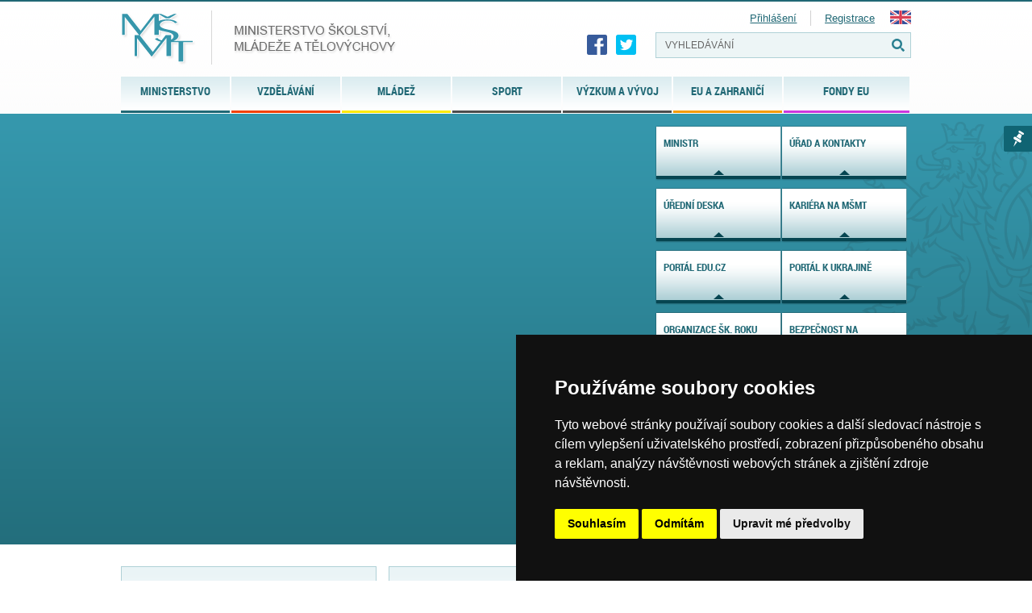

--- FILE ---
content_type: text/html; charset=UTF-8
request_url: https://msmt.gov.cz/
body_size: 60247
content:
<!doctype html>
<html lang="cs">
<head>
<meta charset="UTF-8" />
<meta name="viewport" content="width=device-width" />
<meta http-equiv="content-type" content="text/html; charset=UTF-8" />
<meta http-equiv="content-language" content="cs" />
<meta http-equiv="X-UA-Compatible" content="IE=edge" />  
<meta name="robots" content="index,follow" />
<meta name="keywords" content="Ministerstvo školství, sport, tělovýchova, vzdělávání, Česká republika, MŠMT" />
<meta name="description" content="Ministerstvo školství, mládeže a tělovýchovy České republiky" />
<meta name="rating" content="general" />
<meta name="author" content="QCM, s.r.o web@qcm.cz http://www.qcm.cz" />
<meta name="copyright" content="Copyright © 2013 MŠMT" />
<meta name="generator" content="Marwel" />
<title>MŠMT ČR</title>    
<!--    <!--   <script type="text/javascript" cookie-consent="tracking">

    var _gaq = _gaq || [];
     _gaq.push(
      ['_setAccount', 'UA-24029635-1'],
      ['_setCustomVar', 2, 'Weekday', '5', 2],
      ['_trackPageview'],
      ['_trackPageLoadTime']
    );

        

    (function() {
      var ga = document.createElement('script'); ga.type = 'text/javascript'; ga.async = true;
      ga.src = ('https:' == document.location.protocol ? 'https://ssl' : 'http://www') + '.google-analytics.com/ga.js';
      var s = document.getElementsByTagName('script')[0]; s.parentNode.insertBefore(ga, s);
    })();
  </script> -->
<!-- Global site tag (gtag.js) - Google Analytics -->
<!--  <script async src="https://www.googletagmanager.com/gtag/js?id=UA-161030635-2"></script>
<script>
window.dataLayer = window.dataLayer || [];
function gtag(){dataLayer.push(arguments);}
gtag('js', new Date());
gtag('config', 'UA-161030635-2');
</script> 
-->
<!-- Cookie Consent by TermsFeed (https://www.TermsFeed.com) -->
<script type="text/javascript" src="https://www.termsfeed.com/public/cookie-consent/4.0.0/cookie-consent.js" charset="UTF-8"></script>
<script type="text/javascript" charset="UTF-8">
document.addEventListener('DOMContentLoaded', function () {
cookieconsent.run({"notice_banner_type":"simple","consent_type":"express","palette":"dark","language":"cs","page_load_consent_levels":["strictly-necessary"],"notice_banner_reject_button_hide":false,"preferences_center_close_button_hide":false,"page_refresh_confirmation_buttons":false,"website_name":"MŠMT ČR","website_privacy_policy_url":"https://www.msmt.cz/ministerstvo/zakladni-informace-o-zpracovani-osobnich-udaju-ministerstvem","open_preferences_center_selector":"#open_preferences_center"});
});
</script>
<noscript>ePrivacy and GPDR Cookie Consent by <a href="https://www.TermsFeed.com/" rel="nofollow">TermsFeed Generator</a></noscript>
<!-- End Cookie Consent by TermsFeed (https://www.TermsFeed.com) -->
<!--  -->        <link href="https://msmt.gov.cz/favicon.ico" rel="SHORTCUT ICON" />
<link rel="stylesheet" href="https://msmt.gov.cz/themes/msmt2017/css/font/style.css" type="text/css" media="screen, projection" />
<link rel="stylesheet" href="https://msmt.gov.cz/themes/msmt2017/css/print-min.css"    type="text/css" media="print" />
<link rel="stylesheet" href="https://msmt.gov.cz/themes/msmt2017/css/handheld-min.css" type="text/css" media="handheld" />
<link rel="stylesheet" href="https://msmt.gov.cz/themes/msmt2017/css/inline-min.css"     type="text/css" media="screen, projection" />
<link rel="stylesheet" href="https://msmt.gov.cz/themes/msmt2017/js/calendar/calendar-blue.css"     type="text/css" media="screen, projection" />
<link href="https://msmt.gov.cz/themes/msmt2017/css/select2.min.css" rel="stylesheet" />
<link rel="stylesheet" href="https://msmt.gov.cz/themes/msmt2017/css/slick.css"     type="text/css"/>
<link rel="stylesheet" href="https://msmt.gov.cz/themes/msmt2017/css/slick-theme.css"     type="text/css"/>
<link rel="stylesheet" href="https://msmt.gov.cz/themes/msmt2017/css/magnific-popup.css"     type="text/css"/>
<link rel="stylesheet" href="https://msmt.gov.cz/themes/msmt2017/css/demo.css"     type="text/css" media="screen, projection" />
<link rel="stylesheet" href="https://msmt.gov.cz/themes/msmt2017/css/main.css?20180107"     type="text/css" media="screen, projection" />
<link rel="alternate" title="RSS webu MŠMT ČR" href="https://msmt.gov.cz/rss/cs" type="application/rss+xml" />
<script type="text/javascript" cookie-consent="strictly-necessary" src="https://msmt.gov.cz/themes/msmt2017/js/qcm/resolutiondetector.js"></script>
<link rel="start"  href="https://www.msmt.cz" title="Homepage" />
<link rel="search"     href="https://msmt.gov.cz/search.php" title="Search" />
<link rel="help"       href="https://msmt.gov.cz/o-webu-msmt" title="Help" />
<link rel="search" href="https://msmt.gov.cz/opensearch.xml" type="application/opensearchdescription+xml" title="MŠMT ČR" />
<script type="text/javascript" cookie-consent="strictly-necessary">
      //<![CDATA[
      function openWithSelfMain(url,name,width,height,returnwindow) {
          var options = "width=" + width + ",height=" + height + ",toolbar=no,location=no,directories=no,status=no,menubar=no,scrollbars=yes,resizable=yes,copyhistory=no";

          var new_window = window.open(url, name, options);
          window.self.name = "main";
          new_window.focus();
          if (returnwindow != null) {
             return new_window;
          }
      }
      //]]>
    </script>
<script type="text/javascript" cookie-consent="strictly-necessary" src="https://msmt.gov.cz/themes/msmt2017/js/scriptaculous/lib/prototype.js"></script>
<script type="text/javascript" cookie-consent="strictly-necessary" src="https://msmt.gov.cz/themes/msmt2017/js/scriptaculous/scriptaculous.js"></script>
<script type="text/javascript" cookie-consent="strictly-necessary" src="https://msmt.gov.cz/themes/msmt2017/js/qcm/qcm.js"></script>
<script type="text/javascript" cookie-consent="strictly-necessary" src="https://msmt.gov.cz/themes/msmt2017/js/global.js"></script>
<script type="text/javascript" cookie-consent="strictly-necessary" src="https://msmt.gov.cz/themes/msmt2017/js/carousel-min.js"></script>
<script type="text/javascript" cookie-consent="strictly-necessary" src="https://msmt.gov.cz/themes/msmt2017/js/flashcontrol/swfobject.js"></script>
<script type="text/javascript" cookie-consent="strictly-necessary" src="https://msmt.gov.cz/themes/msmt2017/js/calendar/calendar.js"></script>
<script type="text/javascript" cookie-consent="strictly-necessary" src="https://msmt.gov.cz/themes/msmt2017/js/calendar/calendar-setup.js"></script>
<script type="text/javascript" cookie-consent="strictly-necessary" src="https://msmt.gov.cz/themes/msmt2017/js/calendar/lang/calendar-cs.js"></script>
<script type="text/javascript" cookie-consent="strictly-necessary" src="https://msmt.gov.cz/modules/obscura/js/obscura.js"></script>
<script type="text/javascript" cookie-consent="strictly-necessary" src="https://msmt.gov.cz/modules/marwel/js/tracker.js"></script>
<script type="text/javascript" cookie-consent="strictly-necessary">
          MarwelPageTracker.init('', 100);
        </script>
<script type="text/javascript" cookie-consent="strictly-necessary">
    <!--
    //--></script><script type="text/javascript" src="https://msmt.gov.cz/modules/marwel/js/behavior.js"></script>
<script type="text/javascript" src="https://msmt.gov.cz/modules/marwel/js/dots.js"></script>
<script type="text/javascript"><!--
  Behaviour.addLoadEvent(function(){replaceDots();});
--></script>
<script type="text/javascript"><!--
    //-->

    Cookie.init({name: 'jscoockies', 'path': '/'}, {});
    </script>
<script type="text/javascript" cookie-consent="strictly-necessary" src="https://msmt.gov.cz/themes/msmt2017/js/msmtIntranet.php"></script>
<script type="text/javascript" cookie-consent="strictly-necessary">
        /* <![CDATA[ */
        function addMSMTIntranetOnLoad() {
          var oldonload = window.onload;
          
          if (typeof window.onload != 'function') {
            window.onload = function() {
              showMSMTIntranet();
            }
          } else {
            window.onload = function() {
              oldonload();
              showMSMTIntranet();
            }
          }
        }
        addMSMTIntranetOnLoad();
        /* ]]> */
    </script>
<!--[if lt IE 9]>
<script src="https://www.msmt.cz/themes/msmt2017/js/html5shiv/html5shiv-printshiv.min.js" cookie-consent="strictly-necessary"></script>
<![endif]-->
<!--[if gte IE 9]>
<style type="text/css">
.foot-bottom {
filter: none;
}
</style>
<![endif]-->
</head>
<body id="www-msmt-cz">
<div id="wrap" class="hp cs                  no_category
">
<div id="znak">       
<section id="page">  
<div class="page">
<header role="banner">          
<a href="#content" class="hdn_nav" title="Přejít na obsah [klávesová zkratka Alt+S]" accesskey="s">Skoč na obsah</a>
<a href="#menu" class="hdn_nav" title="Skoč na navigaci" accesskey="n">Skoč na navigaci</a>
<h1 id="logo" title="Ministerstvo školství, mládeže a tělovýchovy České republiky">
<a href="https://www.msmt.cz" title="MŠMT ČR">
<img src="https://msmt.gov.cz/themes/msmt2017/images/logo-cs.png" alt="MŠMT ČR" title="MŠMT ČR" width="343" height="68" />
<span>MŠMT ČR</span>                
</a>            
</h1>            
<div class="cl"></div>
<h2 class="hdn">Navigace</h2>
<div id="row-site-navigation">
<div id="b-6" class="bl">
<ul class="level1">
<li class=" ministerstvo first  submenu">
<a href="https://msmt.gov.cz/ministerstvo" title="Ministerstvo" class="ministerstvo">
<span>Ministerstvo</span>
</a>
<ul class="level2">
<li class=" ministerstvo/zakladni-informace first  ">
<a href="https://msmt.gov.cz/ministerstvo/zakladni-informace" title="Základní informace" class="ministerstvo/zakladni-informace">
<span>Základní informace</span>
</a>
</li>
<li class=" ministerstvo/sluzby-verejnosti  ">
<a href="https://msmt.gov.cz/ministerstvo/sluzby-verejnosti" title="Služby veřejnosti" class="ministerstvo/sluzby-verejnosti">
<span>Služby veřejnosti</span>
</a>
</li>
<li class=" ministerstvo/urednik  ">
<a href="https://msmt.gov.cz/ministerstvo/urednik" title="Legislativa" class="ministerstvo/urednik">
<span>Legislativa</span>
</a>
</li>
<li class=" ministerstvo/hospodareni-resortu  ">
<a href="https://msmt.gov.cz/ministerstvo/hospodareni-resortu" title="Hospodaření resortu" class="ministerstvo/hospodareni-resortu">
<span>Hospodaření resortu</span>
</a>
</li>
<li class=" ministerstvo/kariera  ">
<a href="https://msmt.gov.cz/ministerstvo/kariera" title="Kariéra na MŠMT" class="ministerstvo/kariera">
<span>Kariéra na MŠMT</span>
</a>
</li>
<li class=" ministerstvo/novinar  ">
<a href="https://msmt.gov.cz/ministerstvo/novinar" title="Pro novináře" class="ministerstvo/novinar">
<span>Pro novináře</span>
</a>
</li>
<li class=" ministerstvo/ceny-msmt  ">
<a href="https://msmt.gov.cz/dokumenty/ceny-msmt" title="Ceny MŠMT" class="ministerstvo/ceny-msmt">
<span>Ceny MŠMT</span>
</a>
</li>
<li class=" ministerstvo/genderova-rovnost-1  ">
<a href="https://msmt.gov.cz/ministerstvo/genderova-rovnost" title="Genderová rovnost" class="ministerstvo/genderova-rovnost-1">
<span>Genderová rovnost</span>
</a>
</li>
<li class=" ministerstvo/archiv last  o  ">
<a href="https://msmt.gov.cz/ministerstvo/archiv" title="Archiv" class="ministerstvo/archiv">
<span>Archiv</span>
</a>
</li>
</ul>
</li>
<li class=" vzdelavani  submenu">
<a href="/vzdelavani/skolstvi-v-cr" title="Vzdělávání" class="vzdelavani">
<span>Vzdělávání</span>
</a>
<ul class="level2">
<li class=" vzdelavani/skolstvi-v-cr first  ">
<a href="https://msmt.gov.cz/vzdelavani/skolstvi-v-cr" title="Školství v ČR" class="vzdelavani/skolstvi-v-cr">
<span>Školství v ČR</span>
</a>
</li>
<li class=" vzdelavani/pedagogicti-pracovnici  ">
<a href="https://msmt.gov.cz/vzdelavani/pedagogicti-pracovnici" title="Pedagogičtí pracovníci a pracovnice" class="vzdelavani/pedagogicti-pracovnici">
<span>Pedagogičtí pracovníci a pracovnice</span>
</a>
</li>
<li class=" vzdelavani/spolecne-vzdelavani-1  ">
<a href="https://msmt.gov.cz/vzdelavani/spolecne-vzdelavani-1" title="Společné vzdělávání" class="vzdelavani/spolecne-vzdelavani-1">
<span>Společné vzdělávání</span>
</a>
</li>
<li class=" vzdelavani/predskolni-vzdelavani  ">
<a href="https://msmt.gov.cz/vzdelavani/predskolni-vzdelavani" title="Předškolní vzdělávání" class="vzdelavani/predskolni-vzdelavani">
<span>Předškolní vzdělávání</span>
</a>
</li>
<li class=" vzdelavani/zakladni-vzdelavani  ">
<a href="https://msmt.gov.cz/vzdelavani/zakladni-vzdelavani" title="Základní a základní umělecké vzdělávání" class="vzdelavani/zakladni-vzdelavani">
<span>Základní a základní umělecké vzdělávání</span>
</a>
</li>
<li class=" vzdelavani/stredni-vzdelavani  ">
<a href="https://msmt.gov.cz/vzdelavani/stredni-vzdelavani" title="Střední vzdělávání" class="vzdelavani/stredni-vzdelavani">
<span>Střední vzdělávání</span>
</a>
</li>
<li class=" vzdelavani/vyssi-odborne-vzdelavani  ">
<a href="https://msmt.gov.cz/vzdelavani/vyssi-odborne-vzdelavani" title="Vyšší odborné vzdělávání" class="vzdelavani/vyssi-odborne-vzdelavani">
<span>Vyšší odborné vzdělávání</span>
</a>
</li>
<li class=" vzdelavani/vysoke-skolstvi  ">
<a href="https://msmt.gov.cz/vzdelavani/vysoke-skolstvi" title="Vysoké školství" class="vzdelavani/vysoke-skolstvi">
<span>Vysoké školství</span>
</a>
</li>
<li class=" vzdelavani/zahranicni-studium  ">
<a href="https://msmt.gov.cz/vzdelavani/zahranicni-studium" title="Zahraniční studium" class="vzdelavani/zahranicni-studium">
<span>Zahraniční studium</span>
</a>
</li>
<li class=" vzdelavani/socialni-programy  ">
<a href="https://msmt.gov.cz/vzdelavani/socialni-programy" title="Spec.vzděl., prevence, inst. vých." class="vzdelavani/socialni-programy">
<span>Spec.vzděl., prevence, inst. vých.</span>
</a>
</li>
<li class=" vzdelavani/skolni-stravovani  ">
<a href="https://msmt.gov.cz/vzdelavani/skolni-stravovani" title="Školní stravování" class="vzdelavani/skolni-stravovani">
<span>Školní stravování</span>
</a>
</li>
<li class=" vzdelavani/dalsi-vzdelavani  ">
<a href="https://msmt.gov.cz/vzdelavani/dalsi-vzdelavani" title="Další vzdělávání" class="vzdelavani/dalsi-vzdelavani">
<span>Další vzdělávání</span>
</a>
</li>
<li class=" vzdelavani/skolsky-rejstrik  ">
<a href="https://msmt.gov.cz/vzdelavani/skolsky-rejstrik" title="Školský rejstřík" class="vzdelavani/skolsky-rejstrik">
<span>Školský rejstřík</span>
</a>
</li>
<li class=" vzdelavani/organizace-skolniho-roku-prazdniny last  e  ">
<a href="https://msmt.gov.cz/vzdelavani/organizace-skolniho-roku-prazdniny" title="Organizace školního roku" class="vzdelavani/organizace-skolniho-roku-prazdniny">
<span>Organizace školního roku</span>
</a>
</li>
</ul>
</li>
<li class=" mladez  submenu">
<a href="https://msmt.gov.cz/mladez" title="Mládež" class="mladez">
<span>Mládež</span>
</a>
<ul class="level2">
<li class=" mladez/aktuality first  ">
<a href="https://msmt.gov.cz/mladez/aktuality" title="Aktuality" class="mladez/aktuality">
<span>Aktuality</span>
</a>
</li>
<li class=" mladez/politika-mladeze  ">
<a href="https://msmt.gov.cz/mladez/politika-mladeze" title="Politika mládeže" class="mladez/politika-mladeze">
<span>Politika mládeže</span>
</a>
</li>
<li class=" mladez/mladez-v-pohybu-a-ve-zdravi  ">
<a href="https://msmt.gov.cz/mladez/mladez-v-pohybu-a-ve-zdravi" title="Mládež v pohybu a ve zdraví" class="mladez/mladez-v-pohybu-a-ve-zdravi">
<span>Mládež v pohybu a ve zdraví</span>
</a>
</li>
<li class=" mladez/financni-podpora  ">
<a href="https://msmt.gov.cz/mladez/financni-podpora" title="Finanční podpora" class="mladez/financni-podpora">
<span>Finanční podpora</span>
</a>
</li>
<li class=" mladez/zajmove-a-neformalni-vzdelavani  ">
<a href="https://msmt.gov.cz/mladez/zajmove-a-neformalni-vzdelavani" title="Neformální a zájmové vzdělávání" class="mladez/zajmove-a-neformalni-vzdelavani">
<span>Neformální a zájmové vzdělávání</span>
</a>
</li>
<li class=" mladez/mezinarodni-spoluprace-1  ">
<a href="https://msmt.gov.cz/mladez/mezinarodni-spoluprace-1" title="Mezinárodní spolupráce" class="mladez/mezinarodni-spoluprace-1">
<span>Mezinárodní spolupráce</span>
</a>
</li>
<li class=" mladez/letni-tabory-2  ">
<a href="https://msmt.gov.cz/mladez/letni-tabory-2" title="Letní tábory" class="mladez/letni-tabory-2">
<span>Letní tábory</span>
</a>
</li>
<li class=" mladez/odkazy  ">
<a href="https://msmt.gov.cz/mladez/odkazy" title="Newsletter o příležitostech a odkazy" class="mladez/odkazy">
<span>Newsletter o příležitostech a odkazy</span>
</a>
</li>
<li class=" mladez/kontakty  ">
<a href="https://msmt.gov.cz/mladez/kontakty" title="Kontakty" class="mladez/kontakty">
<span>Kontakty</span>
</a>
</li>
<li class=" mladez/archiv last  e  ">
<a href="https://msmt.gov.cz/mladez/archiv" title="Archiv" class="mladez/archiv">
<span>Archiv</span>
</a>
</li>
</ul>
</li>
<li class=" sport-1  submenu">
<a href="https://msmt.gov.cz/sport-1" title="Sport" class="sport-1">
<span>Sport</span>
</a>
<ul class="level2">
<li class=" sport-1/kontakty first  ">
<a href="https://msmt.gov.cz/sport-1/kontakty" title="Kontakty" class="sport-1/kontakty">
<span>Kontakty</span>
</a>
</li>
<li class=" sport-1/narodni-rada-pro-sport  ">
<a href="https://msmt.gov.cz/sport-1/narodni-rada-pro-sport" title="Národní rada pro sport" class="sport-1/narodni-rada-pro-sport">
<span>Národní rada pro sport</span>
</a>
</li>
<li class=" sport/akce  ">
<a href="https://msmt.gov.cz/sport/akce" title="Dokumenty" class="sport/akce">
<span>Dokumenty</span>
</a>
</li>
<li class=" sport-1/akreditace-1  ">
<a href="https://msmt.gov.cz/sport-1/akreditace-1" title="Akreditace - změna od 1. 1. 2020" class="sport-1/akreditace-1">
<span>Akreditace - změna od 1. 1. 2020</span>
</a>
</li>
<li class=" sport-1/antidoping-1  ">
<a href="https://msmt.gov.cz/sport-1/antidoping-1" title="Antidoping" class="sport-1/antidoping-1">
<span>Antidoping</span>
</a>
</li>
<li class=" sport-1/sport  ">
<a href="https://msmt.gov.cz/sport-1/sport" title="Sport" class="sport-1/sport">
<span>Sport</span>
</a>
</li>
<li class=" sport-1/odkazy  ">
<a href="https://msmt.gov.cz/sport-1/odkazy" title="Neinvestiční dotace" class="sport-1/odkazy">
<span>Neinvestiční dotace</span>
</a>
</li>
<li class=" sport-1/investice  ">
<a href="https://msmt.gov.cz/sport-1/investice" title="Investiční dotace" class="sport-1/investice">
<span>Investiční dotace</span>
</a>
</li>
<li class=" sport-1/pro-odborniky last  o  ">
<a href="https://msmt.gov.cz/sport-1/pro-odborniky" title="ARCHIV" class="sport-1/pro-odborniky">
<span>ARCHIV</span>
</a>
</li>
</ul>
</li>
<li class=" vyzkum-a-vyvoj-2  submenu">
<a href="https://msmt.gov.cz/vyzkum-a-vyvoj-2" title="Výzkum a vývoj" class="vyzkum-a-vyvoj-2">
<span>Výzkum a vývoj</span>
</a>
<ul class="level2">
<li class=" vyzkum-a-vyvoj-2/bezpecnost-vyzkumu-1 first  ">
<a href="https://msmt.gov.cz/vyzkum-a-vyvoj-2/bezpecnost-vyzkumu-1" title="BEZPEČNOST VÝZKUMU" class="vyzkum-a-vyvoj-2/bezpecnost-vyzkumu-1">
<span>BEZPEČNOST VÝZKUMU</span>
</a>
</li>
<li class=" vyzkum-a-vyvoj-2/aktuality  ">
<a href="https://msmt.gov.cz/vyzkum-a-vyvoj-2/aktuality" title="Aktuality" class="vyzkum-a-vyvoj-2/aktuality">
<span>Aktuality</span>
</a>
</li>
<li class=" vyzkum-a-vyvoj/dokumenty  ">
<a href="https://msmt.gov.cz/vyzkum-a-vyvoj/dokumenty" title="Dokumenty a legislativní předpisy" class="vyzkum-a-vyvoj/dokumenty">
<span>Dokumenty a legislativní předpisy</span>
</a>
</li>
<li class=" vyzkum-a-vyvoj-2/pro-odborniky  ">
<a href="https://msmt.gov.cz/vyzkum-a-vyvoj-2/pro-odborniky" title="Podpora výzkumu a vývoje" class="vyzkum-a-vyvoj-2/pro-odborniky">
<span>Podpora výzkumu a vývoje</span>
</a>
</li>
<li class=" vyzkum-a-vyvoj-2/podpora-mezinarodni-spoluprace-ve-vavai  ">
<a href="https://msmt.gov.cz/vyzkum-a-vyvoj-2/podpora-mezinarodni-spoluprace-ve-vavai" title="Mezinárodní spolupráce ve výzkumu a vývoji" class="vyzkum-a-vyvoj-2/podpora-mezinarodni-spoluprace-ve-vavai">
<span>Mezinárodní spolupráce ve výzkumu a vývoji</span>
</a>
</li>
<li class=" vyzkum-a-vyvoj-2/evropsky-vyzkumny-prostor-1  ">
<a href="https://msmt.gov.cz/vyzkum-a-vyvoj-2/evropsky-vyzkumny-prostor-1" title="Evropský výzkumný prostor" class="vyzkum-a-vyvoj-2/evropsky-vyzkumny-prostor-1">
<span>Evropský výzkumný prostor</span>
</a>
</li>
<li class=" vyzkum-a-vyvoj-2/projekty-sdilenych-cinnosti-1  ">
<a href="https://msmt.gov.cz/vyzkum-a-vyvoj-2/projekty-sdilenych-cinnosti-1" title="Projekty sdílených činností" class="vyzkum-a-vyvoj-2/projekty-sdilenych-cinnosti-1">
<span>Projekty sdílených činností</span>
</a>
</li>
<li class=" vyzkum-a-vyvoj-2/pro-laiky  ">
<a href="https://msmt.gov.cz/vyzkum-a-vyvoj-2/pro-laiky" title="Veřejné rejstříky, registry a seznamy" class="vyzkum-a-vyvoj-2/pro-laiky">
<span>Veřejné rejstříky, registry a seznamy</span>
</a>
</li>
<li class=" vyzkum-a-vyvoj-2/akce  ">
<a href="https://msmt.gov.cz/vyzkum-a-vyvoj-2/akce" title="Ceny ministra ve VaVaI" class="vyzkum-a-vyvoj-2/akce">
<span>Ceny ministra ve VaVaI</span>
</a>
</li>
<li class=" vyzkum-a-vyvoj/ostatni last  e  ">
<a href="https://msmt.gov.cz/vyzkum-a-vyvoj/ostatni" title="Ostatní" class="vyzkum-a-vyvoj/ostatni">
<span>Ostatní</span>
</a>
</li>
</ul>
</li>
<li class=" mezinarodni-vztahy  submenu">
<a href="https://msmt.gov.cz/mezinarodni-vztahy" title="EU a zahraničí" class="mezinarodni-vztahy">
<span>EU a zahraničí</span>
</a>
<ul class="level2">
<li class=" mezinarodni-vztahy/spolecne-prohlaseni-33-zemi-a-evropske-komise-k-rozhodnuti first  ">
<a href="https://msmt.gov.cz/mezinarodni-vztahy/spolecne-prohlaseni-33-zemi-a-evropske-komise-k-rozhodnuti" title="Společné prohlášení 34 zemí a Evropské komise k rozhodnutí Mezinárodního paralympijského výboru" class="mezinarodni-vztahy/spolecne-prohlaseni-33-zemi-a-evropske-komise-k-rozhodnuti">
<span>Společné prohlášení 34 zemí a Evropské komise k rozhodnutí Mezinárodního paralympijského výboru</span>
</a>
</li>
<li class=" mezinarodni-vztahy/pomoc-ukrajine  ">
<a href="https://msmt.gov.cz/mezinarodni-vztahy/pomoc-ukrajine" title="Pomoc Ukrajině" class="mezinarodni-vztahy/pomoc-ukrajine">
<span>Pomoc Ukrajině</span>
</a>
</li>
<li class=" mezinarodni-vztahy/stipendia-programy-a-projekty  ">
<a href="https://msmt.gov.cz/mezinarodni-vztahy/stipendia-programy-a-projekty" title="Stipendijní pobyty v zahraničí" class="mezinarodni-vztahy/stipendia-programy-a-projekty">
<span>Stipendijní pobyty v zahraničí</span>
</a>
</li>
<li class=" mezinarodni-vztahy/financovani-vyzvy-a-penezni-dary  ">
<a href="https://msmt.gov.cz/mezinarodni-vztahy/financovani-vyzvy-a-penezni-dary" title="Financování - výzvy a peněžní dary" class="mezinarodni-vztahy/financovani-vyzvy-a-penezni-dary">
<span>Financování - výzvy a peněžní dary</span>
</a>
</li>
<li class=" mezinarodni-vztahy/uznavani-kvalifikaci  ">
<a href="https://msmt.gov.cz/mezinarodni-vztahy/uznavani-kvalifikaci" title="Uznávání kvalifikací a vzdělání v EU" class="mezinarodni-vztahy/uznavani-kvalifikaci">
<span>Uznávání kvalifikací a vzdělání v EU</span>
</a>
</li>
<li class=" mezinarodni-vztahy/rada-eu  ">
<a href="https://msmt.gov.cz/mezinarodni-vztahy/rada-eu" title="Rada EU" class="mezinarodni-vztahy/rada-eu">
<span>Rada EU</span>
</a>
</li>
<li class=" mezinarodni-vztahy/erasmus  ">
<a href="https://msmt.gov.cz/mezinarodni-vztahy/erasmus" title="Erasmus+ a Evropský sbor solidarity" class="mezinarodni-vztahy/erasmus">
<span>Erasmus+ a Evropský sbor solidarity</span>
</a>
</li>
<li class=" mezinarodni-vztahy/evropsky-prostor-pro-vzdelavani  ">
<a href="https://msmt.gov.cz/mezinarodni-vztahy/evropsky-prostor-pro-vzdelavani" title="Evropský prostor pro vzdělávání" class="mezinarodni-vztahy/evropsky-prostor-pro-vzdelavani">
<span>Evropský prostor pro vzdělávání</span>
</a>
</li>
<li class=" mezinarodni-vztahy/evropske-skoly-1  ">
<a href="https://msmt.gov.cz/mezinarodni-vztahy/evropske-skoly-1" title="Evropské školy" class="mezinarodni-vztahy/evropske-skoly-1">
<span>Evropské školy</span>
</a>
</li>
<li class=" mezinarodni-vztahy/ostatni-2  ">
<a href="https://msmt.gov.cz/mezinarodni-vztahy/ostatni-2" title="Další aktivity v oblasti politik EU" class="mezinarodni-vztahy/ostatni-2">
<span>Další aktivity v oblasti politik EU</span>
</a>
</li>
<li class=" mezinarodni-vztahy/studium-cizincu-v-ceske-republice-1  ">
<a href="https://msmt.gov.cz/mezinarodni-vztahy/studium-cizincu-v-ceske-republice-1" title="Studium cizinců v České republice" class="mezinarodni-vztahy/studium-cizincu-v-ceske-republice-1">
<span>Studium cizinců v České republice</span>
</a>
</li>
<li class=" mezinarodni-vztahy/mezinarodni-organizace-re-oecd-osn-unesco  ">
<a href="https://msmt.gov.cz/mezinarodni-vztahy/mezinarodni-organizace-re-oecd-osn-unesco" title="Mezinárodní smlouvy, organizace a sankce" class="mezinarodni-vztahy/mezinarodni-organizace-re-oecd-osn-unesco">
<span>Mezinárodní smlouvy, organizace a sankce</span>
</a>
</li>
<li class=" mezinarodni-vztahy/lektoraty-a-krajane-podpora-ceskeho-kulturniho-dedictvi  ">
<a href="https://msmt.gov.cz/mezinarodni-vztahy/lektoraty-a-krajane-podpora-ceskeho-kulturniho-dedictvi" title="Češi v zahraničí, lektoráty a krajané" class="mezinarodni-vztahy/lektoraty-a-krajane-podpora-ceskeho-kulturniho-dedictvi">
<span>Češi v zahraničí, lektoráty a krajané</span>
</a>
</li>
<li class=" mezinarodni-vztahy/jazykove-vzdelavani  ">
<a href="https://msmt.gov.cz/mezinarodni-vztahy/jazykove-vzdelavani" title="Jazykové vzdělávání a další mezinárodní projekty" class="mezinarodni-vztahy/jazykove-vzdelavani">
<span>Jazykové vzdělávání a další mezinárodní projekty</span>
</a>
</li>
<li class=" mezinarodni-vztahy/akce-aktuality-publikace-faq last  o  ">
<a href="https://msmt.gov.cz/mezinarodni-vztahy/akce-aktuality-publikace-faq" title="Archiv" class="mezinarodni-vztahy/akce-aktuality-publikace-faq">
<span>Archiv</span>
</a>
</li>
</ul>
</li>
<li class=" strukturalni-fondy-1  submenu">
<a href="https://msmt.gov.cz/strukturalni-fondy-1" title="Fondy EU" class="strukturalni-fondy-1">
<span>Fondy EU</span>
</a>
<ul class="level2">
<li class=" strukturalni-fondy-1/narodni-plan-obnovy first  ">
<a href="https://www.edu.cz/npo/" title="Národní plán obnovy" class="strukturalni-fondy-1/narodni-plan-obnovy">
<span>Národní plán obnovy</span>
</a>
</li>
<li class=" strukturalni-fondy-1/op-jak-2021-2027  ">
<a href="https://opjak.cz/" title="OP JAK (2021-2027)" class="strukturalni-fondy-1/op-jak-2021-2027">
<span>OP JAK (2021-2027)</span>
</a>
</li>
<li class=" strukturalni-fondy-1/op-vvv-1  ">
<a href="https://opvvv.msmt.cz/" title="OP VVV (2014-2020)" class="strukturalni-fondy-1/op-vvv-1">
<span>OP VVV (2014-2020)</span>
</a>
</li>
<li class=" strukturalni-fondy-1/op-vavpi-2007-2013  ">
<a href="https://msmt.gov.cz/operacni-program-vyzkum-a-vyvoj-pro-inovace-op-vavpi" title="OP VaVpI (2007-2013)" class="strukturalni-fondy-1/op-vavpi-2007-2013">
<span>OP VaVpI (2007-2013)</span>
</a>
</li>
<li class=" strukturalni-fondy-1/op-vk-2007-2013 last  o  ">
<a href="https://msmt.gov.cz/operacni-program-vzdelavani-pro-operacni-program-vzdelavani" title="OP VK (2007-2013)" class="strukturalni-fondy-1/op-vk-2007-2013">
<span>OP VK (2007-2013)</span>
</a>
</li>
</ul>
</li>
</ul>
</div>
<div class="cl"></div>
</div>
<ul id="last_art">
<li>
<a class="zalozka" href="#" title="Marwel seznam">Marwel seznam</a>
<div class="last_art_menu">
<div id="b-68" class="br">
<h2>Moje menu</h2>
<div class="mymenuform">
<form method="POST">
Přidat stránku pod názvem:
<input name="nameitem" id="nameitem" type="text" value="" size="13" maxlength="100" />
<input name="addmymenu" type="submit" value="přidat" />
</form>
</div>
<script type="text/javascript">
  var nameitem = document.getElementById('nameitem');
  var title = document.title;
  if (nameitem.value == '') {
    nameitem.value = title;
  }    
</script>
</div>
</div>
</li>
</ul>
<!-- PRIORITY 2015 -->
<!-- Redaktorske menu -->
<div class="social-btns">
<a class="fb" href="https://www.facebook.com/msmtcr" title="Facebook" target="_blank"></a>
<a class="twt" href="https://twitter.com/msmtcr" title="Twitter" target="_blank"></a>
</div>
<h3 class="hdn">Vyhledávání</h3>
<div id="search" role="search">
<form action="https://msmt.gov.cz/search.php" id="searchform" >
<div>
<input type="hidden" name="s[sort]" value="date" />
<label><input value="VYHLEDÁVÁNÍ" name="query" id="search-input" accesskey="4"
onfocus="searchClear(this,  'VYHLEDÁVÁNÍ');"
onblur="searchRestore(this, 'VYHLEDÁVÁNÍ');" /></label>
<label><input type="submit" id="go_button" value="VYHLEDÁVÁNÍ" /></label>			      
</div>
</form>                    </div>
<div id="lang_login_block">
<div id="logged-user">
<a id="usr_login_link" href="https://msmt.gov.cz/user.php" title="Přihlášení uživatele" >Přihlášení</a>
<span class="sepparator">&nbsp;</span>
<a href="https://msmt.gov.cz/register.php" title="Registrace">Registrace</a>
<div id="user-login-form" class="nodsp">
<span id="usr_login_close">x</span>
<div id="b-45" class="bl">
<form style="margin-top: 0px;" action="https://msmt.gov.cz/user.php" method="post">
<label for="uname">Uživatel: </label>
<input type="text" name="uname" id="uname" size="12" value="" maxlength="50" />
<hr class="cl" />
<label for="pass">Heslo: </label>
<input type="password" name="pass" id="pass" size="12" maxlength="32" />
<hr class="cl" />
<!-- <input type="checkbox" name="rememberme" value="On" class ="formButton" /><br /> //-->
<input type="hidden" name="xoops_redirect" value="/index.php" />
<input type="hidden" name="op" value="login" />
<input class="formbutton" type="submit" value="Přihlášení" />
</form>
<p><a href="https://msmt.gov.cz/user.php#lost">Poslat heslo</a></p>
</div>
</div>
<script type="text/javascript" cookie-consent="strictly-necessary">
                            /* <![CDATA[ */
                            $('usr_login_link').observe('click', function(event){
                              Event.stop(event);
                              $('user-login-form').toggleClassName('nodsp');
                            });
                            $('usr_login_close').observe('click', function(event){
                              $('user-login-form').addClassName('nodsp');
                            });
                            /* ]]> */
                          </script>
</div> 
</div> 
<div id="lang_block">          
<h3 class="hdn">Přepínání jazyků</h3>
<div id="b-21" class="bl">
<div class="langselect">
<strong class="hdn">Výběr jazyka</strong>
<a href="http://msmt.gov.cz/?lang=2">
<img src="https://msmt.gov.cz/themes/msmt2017/images/flags/english.gif" alt="english"  style="MozOpacity: .8;opacity: .8;filter:Alpha(opacity=80);" /><span>EN</span>
</a>
</div>
</div>
</div>
</header>
</div>
<section class="page">
<div class="innerwrap">  
<div class="middle">
<div id="content" role="main">                
<h2 class="hdn">Doporučujeme</h2>
<div class="recommend_wrap">
<div id="b-46" class="bcc">
<div class="article-content">
<div class="mw_field">
<div id="recommend_item_1" class="recommend_item" >
<div class="recommend_image">
<a href="https://msmt.gov.cz/informace-k-zapisu-do-1-trid-a-k-odkladum-skolni-dochazky" title="Informace k zápisu do 1. tříd a k odkladům školní docházky" ><img src="https://msmt.gov.cz/uploads/gallery/full/12321.jpg" alt="1" class="full_image"/></a>          
</div>                    
<div class="recommend_nav">
<h2><a href="https://msmt.gov.cz/informace-k-zapisu-do-1-trid-a-k-odkladum-skolni-dochazky" title="Informace k zápisu do 1. tříd a k odkladům školní docházky">Informace k zápisu do 1. tříd a k odkladům školní docházky</a></h2>
</div>
<div class="recommend_item_cnt">            
<p class="recommend_date">
Pondělí,&nbsp;01.&nbsp;prosinec&nbsp;2025
</p>            
<a href="https://msmt.gov.cz/informace-k-zapisu-do-1-trid-a-k-odkladum-skolni-dochazky" title="Celý článek" class="btn_more">Celý článek</a>
<p> 
Praha, 1. prosince 2025&nbsp; – &nbsp; Rodiče dětí, které půjdou v roce 2026 k zápisu do 1. ročníku
základní školy, mohou využít&nbsp;  nové informační...</p>
<hr class="cleaner" />
</div>
</div>
<div id="recommend_item_2" class="recommend_item" style="display:none;">
<div class="recommend_image">
<a href="https://msmt.gov.cz/ministerstvo/novinar/vyrocni-konference-strategie-vzdelavaci-politiky-cr-2030-se" title="Konference Strategie vzdělávací politiky 2030+ zhodnotila české školství v 21. století" ><img src="https://msmt.gov.cz/uploads/gallery/full/12309.jpg" alt="" class="full_image"/></a>          
</div>                    
<div class="recommend_nav">
<h2><a href="https://msmt.gov.cz/ministerstvo/novinar/vyrocni-konference-strategie-vzdelavaci-politiky-cr-2030-se" title="Konference Strategie vzdělávací politiky 2030+ zhodnotila české školství v 21. století">Konference Strategie vzdělávací politiky 2030+ zhodnotila...</a></h2>
</div>
<div class="recommend_item_cnt">            
<p class="recommend_date">
Úterý,&nbsp;25.&nbsp;listopad&nbsp;2025
</p>            
<a href="https://msmt.gov.cz/ministerstvo/novinar/vyrocni-konference-strategie-vzdelavaci-politiky-cr-2030-se" title="Celý článek" class="btn_more">Celý článek</a>
<p> 
Praha, 25. listopadu 2025 – Ministerstvo školství, mládeže a tělovýchovy včera uspořádalo výroční konferenci
Strategie vzdělávací politiky ČR 2030+,...</p>
<hr class="cleaner" />
</div>
</div>
<div id="recommend_item_3" class="recommend_item" style="display:none;">
<div class="recommend_image">
<a href="https://msmt.gov.cz/ministerstvo/novinar/narodni-konference-k-priprave-ucitelu-a-ucitelek-2025" title="Národní konference k přípravě učitelů a učitelek 2025: Společně za kvalitní vzdělávání" ><img src="https://msmt.gov.cz/uploads/gallery/full/12299.jpg" alt="1" class="full_image"/></a>          
</div>                    
<div class="recommend_nav">
<h2><a href="https://msmt.gov.cz/ministerstvo/novinar/narodni-konference-k-priprave-ucitelu-a-ucitelek-2025" title="Národní konference k přípravě učitelů a učitelek 2025: Společně za kvalitní vzdělávání">Národní konference k přípravě učitelů a učitelek 2025:...</a></h2>
</div>
<div class="recommend_item_cnt">            
<p class="recommend_date">
Čtvrtek,&nbsp;20.&nbsp;listopad&nbsp;2025
</p>            
<a href="https://msmt.gov.cz/ministerstvo/novinar/narodni-konference-k-priprave-ucitelu-a-ucitelek-2025" title="Celý článek" class="btn_more">Celý článek</a>
<p> 
Praha, 20. listopadu 2025 – V prostorách Národní technické knihovny v Praze se uskutečnil třetí ročník Národní
konference k přípravě učitelů a učitelek,...</p>
<hr class="cleaner" />
</div>
</div>
<div id="recommend_item_4" class="recommend_item" style="display:none;">
<div class="recommend_image">
<a href="https://msmt.gov.cz/pripominka-udalosti-17-listopadu" title="Připomínka událostí 17. listopadu 1939 a 1989" ><img src="https://msmt.gov.cz/uploads/gallery/full/12296.jpg" alt="" class="full_image"/></a>          
</div>                    
<div class="recommend_nav">
<h2><a href="https://msmt.gov.cz/pripominka-udalosti-17-listopadu" title="Připomínka událostí 17. listopadu 1939 a 1989">Připomínka událostí 17. listopadu 1939 a 1989</a></h2>
</div>
<div class="recommend_item_cnt">            
<p class="recommend_date">
Pondělí,&nbsp;17.&nbsp;listopad&nbsp;2025
</p>            
<a href="https://msmt.gov.cz/pripominka-udalosti-17-listopadu" title="Celý článek" class="btn_more">Celý článek</a>
<p></p>
<hr class="cleaner" />
</div>
</div>
<div id="recommend_item_5" class="recommend_item" style="display:none;">
<div class="recommend_image">
<a href="https://msmt.gov.cz/ministerstvo/novinar/financni-gramotnost-zaku-cr-mezi-nejlepsimi-ale-nerovnosti" title="Finanční gramotnost žáků: Česko mezi nejlepšími, ale nerovnosti přetrvávají" ><img src="https://msmt.gov.cz/uploads/gallery/full/12291.jpg" alt="FG1" class="full_image"/></a>          
</div>                    
<div class="recommend_nav">
<h2><a href="https://msmt.gov.cz/ministerstvo/novinar/financni-gramotnost-zaku-cr-mezi-nejlepsimi-ale-nerovnosti" title="Finanční gramotnost žáků: Česko mezi nejlepšími, ale nerovnosti přetrvávají">Finanční gramotnost žáků: Česko mezi nejlepšími, ale...</a></h2>
</div>
<div class="recommend_item_cnt">            
<p class="recommend_date">
Středa,&nbsp;12.&nbsp;listopad&nbsp;2025
</p>            
<a href="https://msmt.gov.cz/ministerstvo/novinar/financni-gramotnost-zaku-cr-mezi-nejlepsimi-ale-nerovnosti" title="Celý článek" class="btn_more">Celý článek</a>
<p> 
Praha, 11. listopadu 2025 – Ministerstvo školství, mládeže a tělovýchovy představilo novou zprávu zaměřenou na
finanční gramotnost patnáctiletých žáků....</p>
<hr class="cleaner" />
</div>
</div>
<div id="recommend_switch">
<a href="javascript: void(0)" id="recommend_switch_1" class="active" title="Informace k zápisu do 1. tříd a k odkladům školní docházky">1</a>
<script type="text/javascript">
            $('recommend_switch_1').observe('click', switchPanel.curry(0, 1, true));
          </script>
<a href="javascript: void(0)" id="recommend_switch_2" class="" title="Konference Strategie vzdělávací politiky 2030+ zhodnotila české školství v 21. století">2</a>
<script type="text/javascript">
            $('recommend_switch_2').observe('click', switchPanel.curry(0, 2, true));
          </script>
<a href="javascript: void(0)" id="recommend_switch_3" class="" title="Národní konference k přípravě učitelů a učitelek 2025: Společně za kvalitní vzdělávání">3</a>
<script type="text/javascript">
            $('recommend_switch_3').observe('click', switchPanel.curry(0, 3, true));
          </script>
<a href="javascript: void(0)" id="recommend_switch_4" class="" title="Připomínka událostí 17. listopadu 1939 a 1989">4</a>
<script type="text/javascript">
            $('recommend_switch_4').observe('click', switchPanel.curry(0, 4, true));
          </script>
<a href="javascript: void(0)" id="recommend_switch_5" class="" title="Finanční gramotnost žáků: Česko mezi nejlepšími, ale nerovnosti přetrvávají">5</a>
<script type="text/javascript">
            $('recommend_switch_5').observe('click', switchPanel.curry(0, 5, true));
          </script>
</div>
<script type="text/javascript">
        var tgitems = $$('.recommend_wrap .recommend_item');
        if (tgitems.length > 1) {  
          if (!inProgress) {
              var tgactual = 1;
              tgitems.each(function(item, i) {
                item = $(item);
                if (item.visible()) {
                  tgactual = i+1;
                }
              });
              var tgnew = (tgactual > tgitems.length) ? 1 : tgactual;
              switchPanel(tgactual, tgnew, true);
              tgactual = tgnew;
          }
        } else {
          $('recommend_switch').hide();
        }
      </script>
</div>
<div class="cleaner"></div>
</div>
</div>
</div>
</div>
</div><!-- /middle -->
<div class="right" role="complementary">
<div class="boxes">
<div id="b-47" class="br">
<div class="article-content">
<div class="box event">
<a class="c1" href="/ministerstvo/ministr-2" title="Ministr">Ministr</a>
</div>
<div class="box event">
<a href="/ministerstvo/kontakty" title="Úřad a kontakty">Úřad a kontakty</a>
</div>
<div class="box event">
<a class="c1" href="/ministerstvo/uredni-deska">Úřední deska</a>
</div>
<div class="box event">
<a href="/ministerstvo/volna-mista" title="Kariéra na MŠMT">Kariéra na MŠMT</a>
</div>
<div class="box event">
<a href="http://www.edu.cz">Portál&nbsp;EDU.CZ</a>
</div>
<div class="box event">
<a href="https://www.edu.cz/ukrajina/">Portál k Ukrajině<br /></a>
</div>
<div class="box event">
<a href="/vzdelavani/organizace-skolniho-roku-prazdniny">Organizace šk. roku</a>
</div>
<div class="box event">
<a class="new-window" href="https://www.edu.cz/pro-vedeni-skoly/bezpecnost-na-skolach/" title=
"[Odkaz do nového okna] ">Bezpečnost na školách</a>
</div>
<div class="box event">
<a href="https://prijimacky.cermat.cz/menu/jednotna-prijimaci-zkouska">Jednotná přijímací zkouška</a>
</div>
<div class="box event">
<a href="https://maturita.cermat.cz/" onclick="return !bar(this.href);" title=
"Maturita [Odkaz do nového okna] "><span class="new-window">Maturita</span></a>
</div>
<div class="box event">
<a href="https://opjak.cz/">OP Jan Amos Komenský</a>
</div>
<div class="box event">
<a href="/vzdelavani/skolstvi-v-cr/strategie-2030" title="Strategie 2030+">Strategie 2030+</a>
</div>
<div class="cleaner"></div>
<div class="cleaner"></div>
</div>
</div>
</div>
</div>
</div><!-- /.innerwrap -->
</section><!-- ./main -->
<section class="page">
<div class="innerwrap">
<div class="middle" role="complementary">
<div class="conin">
<div id="b-15" class="bcc">
<div class="article-content">
<div class="info-box">
<h3>
Aktuality
</h3>
<div class="mw_field">
<div class="list-msmt-image">
<div class=" item">
<div class='cat-blizi'>
<p class="article-perex">
<span class="cat-color">
<img src="https://msmt.gov.cz/uploads/gallery/perex/10672.jpg" alt="jablko" class="perex_image"/>
</span>
</p>  
<p class="date">              
04.&nbsp;12.&nbsp;2025
</p>             
<h3><a href="https://www.usiprodusi.cz/index.php?page=events" title="Blíží se týden pro duševní zdraví dětí a mládeže">Blíží se týden pro duševní zdraví dětí a mládeže</a></h3>
</div>          
</div>
<div class=" item">
<div class='cat-novel'>
<p class="article-perex">
<span class="cat-color">
<img src="https://msmt.gov.cz/uploads/gallery/perex/10676.jpg" alt="newsletter" class="perex_image"/>
</span>
</p>  
<p class="date">              
04.&nbsp;12.&nbsp;2025
</p>             
<h3><a href="https://msmt.gov.cz/novela-skolskeho-zakona-prehled-podpory-a-metodickych" title="Novela školského zákona: přehled podpory a metodik">Novela školského zákona: přehled podpory a metodik</a></h3>
</div>          
</div>
<div class=" item">
<div class='cat-spole'>
<p class="article-perex">
<span class="cat-color">
<img src="https://msmt.gov.cz/uploads/gallery/perex/11667.jpg" alt="1" class="perex_image"/>
</span>
</p>  
<p class="date">              
03.&nbsp;12.&nbsp;2025
</p>             
<h3><a href="https://msmt.gov.cz/spolecne-maturitni-prace-se-nerusi-nove-ma-mit-kazdy-zak" title="Společné maturitní práce se neruší, každý žák obhajuje a je hodnocen ze své části">Společné maturitní práce se neruší, každý žák obhajuje a...</a></h3>
</div>          
</div>
<div class=" item">
<div class='cat-prihl'>
<p class="article-perex">
<span class="cat-color">
<img src="https://msmt.gov.cz/uploads/gallery/perex/12033.jpg" alt="Maturita" class="perex_image"/>
</span>
</p>  
<p class="date">              
03.&nbsp;12.&nbsp;2025
</p>             
<h3><a href="https://msmt.gov.cz/prihlasovani-k-maturite" title="Přihlašování k maturitě">Přihlašování k maturitě</a></h3>
</div>          
</div>
<div class=" item">
<div class='cat-infor'>
<p class="article-perex">
<span class="cat-color">
<img src="https://msmt.gov.cz/uploads/gallery/perex/12321.jpg" alt="1" class="perex_image"/>
</span>
</p>  
<p class="date">              
01.&nbsp;12.&nbsp;2025
</p>             
<h3><a href="https://msmt.gov.cz/informace-k-zapisu-do-1-trid-a-k-odkladum-skolni-dochazky" title="Informace k zápisu do 1. tříd a k odkladům školní docházky">Informace k zápisu do 1. tříd a k odkladům školní docházky</a></h3>
</div>          
</div>
<div class=" item">
<div class='cat-skols'>
<p class="article-perex">
<span class="cat-color">
<img src="https://msmt.gov.cz/uploads/gallery/perex/12319.jpg" alt="2" class="perex_image"/>
</span>
</p>  
<p class="date">              
01.&nbsp;12.&nbsp;2025
</p>             
<h3><a href="https://msmt.gov.cz/skolsti-logopedi-chteji-posilit-spolupraci-i-prestiz-oboru" title="Školští logopedi chtějí posílit spolupráci i prestiž oboru">Školští logopedi chtějí posílit spolupráci i prestiž oboru</a></h3>
</div>          
</div>
<div class=" item">
<div class='cat-rozdi'>
<p class="article-perex">
<span class="cat-color">
<img src="https://msmt.gov.cz/uploads/gallery/perex/12317.jpg" alt="IPs_Pisa2022" class="perex_image"/>
</span>
</p>  
<p class="date">              
25.&nbsp;11.&nbsp;2025
</p>             
<h3><a href="https://msmt.gov.cz/rozdily-mezi-zaky-pomaha-vyrovnavat-tvurci-mysleni" title="Rozdíly mezi žáky pomáhá vyrovnávat tvůrčí myšlení">Rozdíly mezi žáky pomáhá vyrovnávat tvůrčí myšlení</a></h3>
</div>          
</div>
</div>
<div class="cleaner">&nbsp;</div>
</div>
<p>
<a href="/aktuality">všechny aktuality</a>
</p>
</div>
<div class="info-box info-box-right">
<h3>
Tiskové zprávy
</h3>
<div class="mw_field">
<div class="list-hp">
<ul>
<li class=" item">
<div class="date cat-minis">              
<p class="cat-color">
<span>
04
<br />
<span>prosinec</span>
</span>
</p>
</div> 
<p class="article-perex">                        
<a href="https://msmt.gov.cz/ministerstvo/novinar/excelentni-vyzkum-v-cesku-projekty-programu-exceles-hodnoti">Excelentní výzkum v Česku: Projekty programu EXCELES hodnotí tři roky činnosti</a>            
</p>
</li>
<li class=" item">
<div class="date cat-minis">              
<p class="cat-color">
<span>
03
<br />
<span>prosinec</span>
</span>
</p>
</div> 
<p class="article-perex">                        
<a href="https://msmt.gov.cz/ministerstvo/novinar/platby-skolam-a-skolskym-zarizenim-do-konce-roku-2025">Platby školám a školským zařízením do konce roku 2025</a>            
</p>
</li>
<li class=" item">
<div class="date cat-minis">              
<p class="cat-color">
<span>
25
<br />
<span>listopad</span>
</span>
</p>
</div> 
<p class="article-perex">                        
<a href="https://msmt.gov.cz/ministerstvo/novinar/vyrocni-konference-strategie-vzdelavaci-politiky-cr-2030-se">Konference Strategie vzdělávací politiky 2030+ zhodnotila české školství v 21. století</a>            
</p>
</li>
<li class=" item">
<div class="date cat-minis">              
<p class="cat-color">
<span>
21
<br />
<span>listopad</span>
</span>
</p>
</div> 
<p class="article-perex">                        
<a href="https://msmt.gov.cz/ministerstvo/novinar/experti-predstavili-novinky-v-odkladech-dochazky">Experti představili novinky v odkladech docházky</a>            
</p>
</li>
<li class=" item">
<div class="date cat-minis">              
<p class="cat-color">
<span>
20
<br />
<span>listopad</span>
</span>
</p>
</div> 
<p class="article-perex">                        
<a href="https://msmt.gov.cz/ministerstvo/novinar/narodni-konference-k-priprave-ucitelu-a-ucitelek-2025">Národní konference k přípravě učitelů a učitelek 2025: Společně za kvalitní vzdělávání</a>            
</p>
</li>
<li class=" item">
<div class="date cat-minis">              
<p class="cat-color">
<span>
12
<br />
<span>listopad</span>
</span>
</p>
</div> 
<p class="article-perex">                        
<a href="https://msmt.gov.cz/mezinarodni-vztahy/spolecne-prohlaseni-33-zemi-a-evropske-komise-k-rozhodnuti">Společné prohlášení 34 zemí a EK k rozhodnutí Mezinárodního paralympijského výboru</a>            
</p>
</li>
<li class=" item">
<div class="date cat-minis">              
<p class="cat-color">
<span>
12
<br />
<span>listopad</span>
</span>
</p>
</div> 
<p class="article-perex">                        
<a href="https://msmt.gov.cz/ministerstvo/novinar/financni-gramotnost-zaku-cr-mezi-nejlepsimi-ale-nerovnosti">Finanční gramotnost žáků: Česko mezi nejlepšími, ale nerovnosti přetrvávají</a>            
</p>
</li>
</ul>
<div class="cleaner">&nbsp;</div>
</div>
</div>
<p>
<a href="/ministerstvo/novinar/tiskove-zpravy">všechny zprávy</a>
</p>
</div>
<div class="cleaner"></div>
</div>
</div>
</div>
</div><!-- /.middle -->
<div class="right" role="complementary">
<div class="conin">
<div id="b-48" class="br">
<div class="article-content">
<div class="info-box">
<h3>
Často hledáte
</h3>
<p>
<span class="ico2">&nbsp;</span><span class="mw_field"><a href="/ministerstvo/urednik" title=
"Legislativa">Legislativa</a></span>
</p>
<p>
<span class="ico2">&nbsp;</span><span class="mw_field"><a href="/ministerstvo/kontakty" title=
"Úřad a kontakty">Úřad a kontakty</a></span>
</p>
<p>
<span class="ico2">&nbsp;</span><span class="mw_field"><a href=
"/ministerstvo/novinar/odbor-vnejsich-vztahu-a-komunikace?lang=1" title="Kontakty pro média">Kontakty pro
média</a></span>
</p>
<p>
<span class="ico2">&nbsp;</span><span class="mw_field"><a href="/ministerstvo/volna-mista" title=
"Kariéra na MŠMT">Kariéra na MŠMT</a></span>
</p>
<p>
<span class="ico2">&nbsp;</span><span class="mw_field"><a href="/ministerstvo/uredni-deska" title=
"Úřední deska">Úřední deska</a></span>
</p>
<p>
<span class="ico2">&nbsp;</span><span class="mw_field"><a href="/ministerstvo/verejne-rejstriky-a-registry" title=
"Rejstříky, registry a seznamy">Rejstříky a seznamy</a></span>
</p>
<p>
<span class="ico2">&nbsp;</span><span class="mw_field"><a href="/dotacni-programy" title="Dotační programy">Dotační
programy</a></span>
</p>
<p>
<span class="ico2">&nbsp;</span><span class="mw_field"><a href="/modules/marwel/admin/ministerstvo/zastity" title=
"Záštity MŠMT">Záštity MŠMT</a></span>
</p>
<p>
<span class="ico2">&nbsp;</span><span class="mw_field"><a href=
"https://www.msmt.gov.cz/vzdelavani/zahranicni-studium" class="new-window" onclick="return !bar(this.href);" title="[Odkaz do nového okna] Zahraniční studium">Zahraniční
studium</a></span>
</p>
</div>
<div class="cleaner"></div>
</div>
</div>
</div>    
</div><!-- /.right -->
</div><!-- /.innerwrap -->
</section><!-- /.main -->
<div class="cl"></div>                    
</section>
<div class="cl"></div>
<footer role="contentinfo">
<h3 class="hdn">Patička</h3>
<div class="foot-top">
<div class="page">
<div id="b-33" class="bl">
<div class="article-content">
<div class="pul-doleva">
<h4>
<img alt="small-logo.png" height="21" src="/uploads/download/small-logo.png" width="32" /> Ministerstvo školství,
mládeže a tělovýchovy
</h4>
</div>
<div class="pul-doprava">
<p>
<strong><span class="mw_field"><a href="https://msmt.gov.cz/o-webu-msmt/sitemap" title="Mapa stránek">mapa stránek</a></span></strong>&nbsp;|&nbsp;<strong><span class="mw_field"><a href="https://msmt.gov.cz/o-webu-msmt/nove-clanky-emailem" title="Nové články emailem">novinky e-mailem</a></span></strong>&nbsp;|&nbsp;<strong><span class="mw_field"><a href="https://msmt.gov.cz/o-webu-msmt/prohlaseni-o-pristupnosti" title="Prohlášení o přístupnosti">prohlášení o přístupnosti</a></span></strong>&nbsp;|&nbsp;<strong><span class="mw_field"><a href="https://msmt.gov.cz/o-webu-msmt/rss" title="RSS">RSS</a></span></strong>&nbsp;<img alt="" src="/uploads/download/rss.png" />
</p>
</div>
<div class="cleaner"></div>
<hr />
<div class="pul-doleva">
<h5>
Rejstříky, databáze
</h5>
<div class="pul-doleva">
<ul>
<li>
<span class="mw_field"><a href="https://msmt.gov.cz/vzdelavani/skolstvi-v-cr/statistika-skolstvi" title="Statistika školství">Statistika školství</a></span>
</li>
<li>
<span class="mw_field"><a href="https://msmt.gov.cz/vzdelavani/skolstvi-v-cr/statistika-skolstvi/pro-verejnost" title="Pro veřejnost">Pro veřejnost</a></span>
</li>
<li>
<span class="mw_field"><a href="https://msmt.gov.cz/vzdelavani/skolstvi-v-cr/statistika-skolstvi/o-skolske-statistice-1" title="O školské statistice">O školské statistice</a></span>
</li>
<li>
<span class="mw_field"><a href="https://msmt.gov.cz/vzdelavani/skolstvi-v-cr/statistika-skolstvi/sbery-statistickych-dat" title="Sběry statistických dat">Sběry statistických dat</a></span>
</li>
<li>
<span class="mw_field"><a href="https://msmt.gov.cz/vzdelavani/skolstvi-v-cr/statistika-skolstvi/statisticke-vystupy-a-analyzy" title="Statistické výstupy a         analýzy">Statistické výstupy a analýzy</a></span>
</li>
<li>
<span class="mw_field"><a href="https://msmt.gov.cz/vzdelavani/skolstvi-v-cr/statistika-skolstvi/ciselniky-a-klasifikace" title="Číselníky a klasifikace">Číselníky a klasifikace</a></span>
</li>
<li>
<span class="mw_field"><a href="https://msmt.gov.cz/vzdelavani/skolstvi-v-cr/statistika-skolstvi/adresare-skolskych-instituci" title="Adresáře školských         institucí">Adresáře školských institucí</a></span>
</li>
</ul>
</div>
<div class="pul-doprava">
<ul>
<li>
<span class="mw_field"><a href="https://msmt.gov.cz/ministerstvo/odkazy" title="Důležité odkazy">Důležité odkazy</a></span>
</li>
<li>
<a href="/vzdelavani/skolsky-rejstrik"><span class="mw_field">Školský rejstřík</span></a>
</li>
<li>
<span class="mw_field"><a href="http://msmt.gov.cz/vzdelavani/vysoke-skolstvi/prehled-vysokych-skol-v-cr-3" title="Přehled vysokých škol">Přehled vysokých škol</a></span>
</li>
<li>
<a href="/file/62091/"><span class="mw_field">Plán veřejných zakázek 2024</span></a>
</li>
<li>
<a href="https://data.msmt.cz/">Otevřená data</a>
</li>
<li>
<a class="new-window" href="http://europa.eu/youreurope/" onclick="return !bar(this.href);" title=
"[Odkaz do nového okna] ">PORTÁL YOUR EUROPE</a>
</li>
</ul>
</div>
</div>
<div class="pul-doprava">
<div class="pul-doprava">
<h6>
Kontakt pro veřejnost
</h6>
<p>
Karmelitská 529/5<br />
118 12 Praha 1<br />
<strong>tel. ústředna:</strong><br />
+420 234 811 111
</p>
<h6>
Podatelna pro veřejnost:
</h6>
<p>
<strong>pondělí a středa - 7:30-17:00<br /></strong><strong>úterý a čtvrtek - 7:30-15:30<br />
pátek - 7:30-14:00</strong><br />
<em><br />
8:30 - 9:30 - bezpečnostní přestávka<br /></em> <em>(více informací <a href=
"/ministerstvo/provoz-podatelny-a-podminky-prijimani-dokumentu">ZDE</a>)<br /></em><br />
<strong>Elektronická podatelna:</strong><br />
<span class="eaddress">posta@msmt<img src="/modules/marwel/images/tecka.gif" alt="_" />gov<img src="/modules/marwel/images/tecka.gif" alt="_" />cz</span>
</p>
<p>
<strong>ID datové schránky:</strong> vidaawt
</p>
</div>
<h5 class="pul-doleva">
<strong><span>Snadné čtení</span></strong>
</h5>
<p class="ph_none c1">
<a class="new-window" href="/o-webu/snadne-cteni" onclick="return !bar(this.href);" title=
"[Odkaz do nového okna] "><img alt="1Snadne cteni" class="ph_thumbnail" height="57" src=
"/uploads/gallery/thumbnail/11597.jpg" width="84" /></a>
</p>
</div>
<div class="cleaner"></div>
</div>
</div>
<div class="cl"></div>
</div>
</div>
<div class="foot-bottom">
<div class="page">
<div id="b-72" class="bl weby_msmt">
<div class="article-content">
<h3 class="ph_center">
<strong>Další užitečné weby</strong>
</h3>
<p>
&nbsp; &nbsp; &nbsp; &nbsp;<a class="new-window" href="https://www.csicr.cz/" onclick="return !bar(this.href);"
title="[Odkaz do nového okna] "><img alt="ČŠI" class="ph_full" height="55" src="/uploads/images/loga/logo_csi2.png"
width="210" /></a>&nbsp; &nbsp; &nbsp;<a class="new-window" href="https://www.npicr.cz/" onclick=
"return !bar(this.href);" title="[Odkaz do nového okna] "><img alt="NPI" class="ph_full" height="32" src=
"/uploads/images/loga/npi_logo.png" width="230" /></a><a class="c1 c2 c2 c1" href="https://www.nauvs.cz"><img alt=
"NAU-background" class="ph_original" height="55" src="/uploads/images/loga/logo_nau2.png" width="200" /></a>
<a class="new-window c1" href="http://www.vsc.cz/" title="Vysokoškolské sportovní centrum"><img alt=
"logo_vsc_bez_pozadi.png" height="90" src="/uploads/download/loga/logo-vsc-bez-pozadi.png" width=
"125" /></a><a class="new-window" href="https://www.infoabsolvent.cz/" onclick="return !bar(this.href);" title=
"[Odkaz do nového okna] "><img alt="Infoabsolvent.cz" class="ph_full" height="75" src=
"/uploads/gallery/full/9644.jpg" width="200" /></a><strong class="c1 c1"><a class="new-window c1" href=
"https://www.edu.cz/npo/" title="Národní plán obnovy"><img alt="npo.png" height="73" src="/uploads/images/npo.png"
width="170" /></a>&nbsp;&nbsp;<a class="new-window c1" href="http://www.projektsypo.cz/" title=
"Projekt SYPO"><img alt="sypo-logo.png" height="73" src="/uploads/images/loga/sypo-logo.png" width=
"210" /></a>&nbsp;&nbsp;<a class="new-window c1" href="https://www.kvalitniskola.cz/" title=
"Metodický portál Kvalitní škola"><img alt="csi_kvalitni_skola2.png" height="60" src=
"/uploads/images/loga/csi_kvalitni_skola2.png" width="200" /></a>&nbsp; &nbsp;&nbsp;<a class="new-window c1" href=
"http://rvp.cz" title="Metodický portál RVP"><img alt="rvp_logo.png" height="35" src=
"/uploads/download/loga/rvp_logo.png" width="220" /></a> <a href="https://opjak.cz/" title=
"Operační program Jan Amos Komenský."><img alt="eu-fondy.png" height="80" src=
"/uploads/download/spolufinancovano-evropskou-unii-barevne.png" /></a><a class="c1 c2 c2 c1" href=
"https://www.vzdelavanivdatech.cz/" title="Vzdělávání v datech"><img alt="obrazek.png" height="40" src=
"/uploads/images/loga/vvd.png" width="310" /></a><a href="https://digikoalice.cz"><img alt="pvs-pozadí" class=
"ph_thumbnail" height="65" src="/uploads/digikoalice.png" width="180" /></a><a class="c1" href=
"https://www.vyzkumne-infrastruktury.cz/" title="Velké výzkumné infrastruktury"><img alt=
"Velké výzkumné infrastruktury - logo" height="120" src="/uploads/images/loga/VV_Petrol_Bila_100u.png" width=
"160" /></a></strong><a class="c1 c2 c2 c1" href="https://gramotnosti.pro/" title="Gramotnosti pro život"><img alt=
"obrazek.png" height="110" src="/uploads/obrazek.png" width="221" /></a><a class="c1 c2 c2" href=
"https://portal.gov.cz/obcan/"><img alt="pvs-pozadí" class="ph_thumbnail" height="100" src=
"/uploads/gallery/thumbnail/9171.jpg" width="200" /></a>
</p>
<div class="cleaner"></div>
</div>
</div>
<div class="cl"></div>
<div class="cl"></div>
</div>
</div>
</footer>
<div class="cl"></div>
<div class="qcm-info">
<div class="page">            
<p class="fl-left">                    
&copy;
2013 &ndash; 2025
&nbsp;MŠMT
<div class="social-btns social-btns-footer">
<a class="fb" href="https://www.facebook.com/msmtcr" target="_blank"></a>
<a class="twt" href="https://twitter.com/msmtcr" target="_blank"></a>
</div>
</p>  
<p class="fl-left" style="padding-left:20px;">
<a href="#" id="open_preferences_center">Nastavení soubrů cookies</a>
</p>
<p class="fl-right">             
<a href="http://www.qcm.cz" title="Tvorba webových stránek a aplikací">
Tvorba webových stránek a aplikací
<img src="https://msmt.gov.cz/themes/msmt2017/images/qcm-logo.png" alt="Tvorba webových stránek a aplikací" title="Tvorba webových stránek a aplikací" width="40" height="16" />
</a>
</p>
</div>
</div>
<div class="cl"></div>
</section>
</div>
</div>
<!-- JQUERY JS-->
<script src="https://msmt.gov.cz/themes/msmt2017/js/jquery/jquery-2.1.1.min.js" cookie-consent="strictly-necessary"></script>
<script src="https://msmt.gov.cz/themes/msmt2017/js/jquery/slick.js" cookie-consent="strictly-necessary"></script>
<script src="https://msmt.gov.cz/themes/msmt2017/js/jquery/use-slick.js" cookie-consent="strictly-necessary"></script>
<script src="https://msmt.gov.cz/themes/msmt2017/js/magnific/magnific-popup.min.js" cookie-consent="strictly-necessary"></script>
<script src="https://msmt.gov.cz/themes/msmt2017/js/magnific/use-magnific.min.js" cookie-consent="strictly-necessary"></script>
<script src="https://msmt.gov.cz/themes/msmt2017/js/select2/select2.min.js" cookie-consent="strictly-necessary"></script>
<script src="https://msmt.gov.cz/themes/msmt2017/js/jquery/app.js" cookie-consent="strictly-necessary"></script>
</body>
</html>
<!-- qcmmon state ok -->

--- FILE ---
content_type: text/html; charset=UTF-8
request_url: https://msmt.gov.cz/
body_size: 59777
content:
<!doctype html>
<html lang="cs">
<head>
<meta charset="UTF-8" />
<meta name="viewport" content="width=device-width" />
<meta http-equiv="content-type" content="text/html; charset=UTF-8" />
<meta http-equiv="content-language" content="cs" />
<meta http-equiv="X-UA-Compatible" content="IE=edge" />  
<meta name="robots" content="index,follow" />
<meta name="keywords" content="Ministerstvo školství, sport, tělovýchova, vzdělávání, Česká republika, MŠMT" />
<meta name="description" content="Ministerstvo školství, mládeže a tělovýchovy České republiky" />
<meta name="rating" content="general" />
<meta name="author" content="QCM, s.r.o web@qcm.cz http://www.qcm.cz" />
<meta name="copyright" content="Copyright © 2013 MŠMT" />
<meta name="generator" content="Marwel" />
<title>MŠMT ČR</title>    
<!--    <!--   <script type="text/javascript" cookie-consent="tracking">

    var _gaq = _gaq || [];
     _gaq.push(
      ['_setAccount', 'UA-24029635-1'],
      ['_setCustomVar', 2, 'Weekday', '5', 2],
      ['_trackPageview'],
      ['_trackPageLoadTime']
    );

        

    (function() {
      var ga = document.createElement('script'); ga.type = 'text/javascript'; ga.async = true;
      ga.src = ('https:' == document.location.protocol ? 'https://ssl' : 'http://www') + '.google-analytics.com/ga.js';
      var s = document.getElementsByTagName('script')[0]; s.parentNode.insertBefore(ga, s);
    })();
  </script> -->
<!-- Global site tag (gtag.js) - Google Analytics -->
<!--  <script async src="https://www.googletagmanager.com/gtag/js?id=UA-161030635-2"></script>
<script>
window.dataLayer = window.dataLayer || [];
function gtag(){dataLayer.push(arguments);}
gtag('js', new Date());
gtag('config', 'UA-161030635-2');
</script> 
-->
<!-- Cookie Consent by TermsFeed (https://www.TermsFeed.com) -->
<script type="text/javascript" src="https://www.termsfeed.com/public/cookie-consent/4.0.0/cookie-consent.js" charset="UTF-8"></script>
<script type="text/javascript" charset="UTF-8">
document.addEventListener('DOMContentLoaded', function () {
cookieconsent.run({"notice_banner_type":"simple","consent_type":"express","palette":"dark","language":"cs","page_load_consent_levels":["strictly-necessary"],"notice_banner_reject_button_hide":false,"preferences_center_close_button_hide":false,"page_refresh_confirmation_buttons":false,"website_name":"MŠMT ČR","website_privacy_policy_url":"https://www.msmt.cz/ministerstvo/zakladni-informace-o-zpracovani-osobnich-udaju-ministerstvem","open_preferences_center_selector":"#open_preferences_center"});
});
</script>
<noscript>ePrivacy and GPDR Cookie Consent by <a href="https://www.TermsFeed.com/" rel="nofollow">TermsFeed Generator</a></noscript>
<!-- End Cookie Consent by TermsFeed (https://www.TermsFeed.com) -->
<!--  -->        <link href="https://msmt.gov.cz/favicon.ico" rel="SHORTCUT ICON" />
<link rel="stylesheet" href="https://msmt.gov.cz/themes/msmt2017/css/font/style.css" type="text/css" media="screen, projection" />
<link rel="stylesheet" href="https://msmt.gov.cz/themes/msmt2017/css/print-min.css"    type="text/css" media="print" />
<link rel="stylesheet" href="https://msmt.gov.cz/themes/msmt2017/css/handheld-min.css" type="text/css" media="handheld" />
<link rel="stylesheet" href="https://msmt.gov.cz/themes/msmt2017/css/inline-min.css"     type="text/css" media="screen, projection" />
<link rel="stylesheet" href="https://msmt.gov.cz/themes/msmt2017/js/calendar/calendar-blue.css"     type="text/css" media="screen, projection" />
<link href="https://msmt.gov.cz/themes/msmt2017/css/select2.min.css" rel="stylesheet" />
<link rel="stylesheet" href="https://msmt.gov.cz/themes/msmt2017/css/slick.css"     type="text/css"/>
<link rel="stylesheet" href="https://msmt.gov.cz/themes/msmt2017/css/slick-theme.css"     type="text/css"/>
<link rel="stylesheet" href="https://msmt.gov.cz/themes/msmt2017/css/magnific-popup.css"     type="text/css"/>
<link rel="stylesheet" href="https://msmt.gov.cz/themes/msmt2017/css/demo.css"     type="text/css" media="screen, projection" />
<link rel="stylesheet" href="https://msmt.gov.cz/themes/msmt2017/css/main.css?20180107"     type="text/css" media="screen, projection" />
<link rel="alternate" title="RSS webu MŠMT ČR" href="https://msmt.gov.cz/rss/cs" type="application/rss+xml" />
<script type="text/javascript" cookie-consent="strictly-necessary" src="https://msmt.gov.cz/themes/msmt2017/js/qcm/resolutiondetector.js"></script>
<link rel="start"  href="https://www.msmt.cz" title="Homepage" />
<link rel="search"     href="https://msmt.gov.cz/search.php" title="Search" />
<link rel="help"       href="https://msmt.gov.cz/o-webu-msmt" title="Help" />
<link rel="search" href="https://msmt.gov.cz/opensearch.xml" type="application/opensearchdescription+xml" title="MŠMT ČR" />
<script type="text/javascript" cookie-consent="strictly-necessary">
      //<![CDATA[
      function openWithSelfMain(url,name,width,height,returnwindow) {
          var options = "width=" + width + ",height=" + height + ",toolbar=no,location=no,directories=no,status=no,menubar=no,scrollbars=yes,resizable=yes,copyhistory=no";

          var new_window = window.open(url, name, options);
          window.self.name = "main";
          new_window.focus();
          if (returnwindow != null) {
             return new_window;
          }
      }
      //]]>
    </script>
<script type="text/javascript" cookie-consent="strictly-necessary" src="https://msmt.gov.cz/themes/msmt2017/js/scriptaculous/lib/prototype.js"></script>
<script type="text/javascript" cookie-consent="strictly-necessary" src="https://msmt.gov.cz/themes/msmt2017/js/scriptaculous/scriptaculous.js"></script>
<script type="text/javascript" cookie-consent="strictly-necessary" src="https://msmt.gov.cz/themes/msmt2017/js/qcm/qcm.js"></script>
<script type="text/javascript" cookie-consent="strictly-necessary" src="https://msmt.gov.cz/themes/msmt2017/js/global.js"></script>
<script type="text/javascript" cookie-consent="strictly-necessary" src="https://msmt.gov.cz/themes/msmt2017/js/carousel-min.js"></script>
<script type="text/javascript" cookie-consent="strictly-necessary" src="https://msmt.gov.cz/themes/msmt2017/js/flashcontrol/swfobject.js"></script>
<script type="text/javascript" cookie-consent="strictly-necessary" src="https://msmt.gov.cz/themes/msmt2017/js/calendar/calendar.js"></script>
<script type="text/javascript" cookie-consent="strictly-necessary" src="https://msmt.gov.cz/themes/msmt2017/js/calendar/calendar-setup.js"></script>
<script type="text/javascript" cookie-consent="strictly-necessary" src="https://msmt.gov.cz/themes/msmt2017/js/calendar/lang/calendar-cs.js"></script>
<script type="text/javascript" cookie-consent="strictly-necessary" src="https://msmt.gov.cz/modules/obscura/js/obscura.js"></script>
<script type="text/javascript" cookie-consent="strictly-necessary" src="https://msmt.gov.cz/modules/marwel/js/tracker.js"></script>
<script type="text/javascript" cookie-consent="strictly-necessary">
          MarwelPageTracker.init('', 100);
        </script>
<script type="text/javascript" cookie-consent="strictly-necessary">
    <!--
    //--></script><script type="text/javascript" src="https://msmt.gov.cz/modules/marwel/js/behavior.js"></script>
<script type="text/javascript" src="https://msmt.gov.cz/modules/marwel/js/dots.js"></script>
<script type="text/javascript"><!--
  Behaviour.addLoadEvent(function(){replaceDots();});
--></script>
<script type="text/javascript"><!--
    //-->

    Cookie.init({name: 'jscoockies', 'path': '/'}, {});
    </script>
<script type="text/javascript" cookie-consent="strictly-necessary" src="https://msmt.gov.cz/themes/msmt2017/js/msmtIntranet.php"></script>
<script type="text/javascript" cookie-consent="strictly-necessary">
        /* <![CDATA[ */
        function addMSMTIntranetOnLoad() {
          var oldonload = window.onload;
          
          if (typeof window.onload != 'function') {
            window.onload = function() {
              showMSMTIntranet();
            }
          } else {
            window.onload = function() {
              oldonload();
              showMSMTIntranet();
            }
          }
        }
        addMSMTIntranetOnLoad();
        /* ]]> */
    </script>
<!--[if lt IE 9]>
<script src="https://www.msmt.cz/themes/msmt2017/js/html5shiv/html5shiv-printshiv.min.js" cookie-consent="strictly-necessary"></script>
<![endif]-->
<!--[if gte IE 9]>
<style type="text/css">
.foot-bottom {
filter: none;
}
</style>
<![endif]-->
</head>
<body id="www-msmt-cz">
<div id="wrap" class="hp cs                  no_category
">
<div id="znak">       
<section id="page">  
<div class="page">
<header role="banner">          
<a href="#content" class="hdn_nav" title="Přejít na obsah [klávesová zkratka Alt+S]" accesskey="s">Skoč na obsah</a>
<a href="#menu" class="hdn_nav" title="Skoč na navigaci" accesskey="n">Skoč na navigaci</a>
<h1 id="logo" title="Ministerstvo školství, mládeže a tělovýchovy České republiky">
<a href="https://www.msmt.cz" title="MŠMT ČR">
<img src="https://msmt.gov.cz/themes/msmt2017/images/logo-cs.png" alt="MŠMT ČR" title="MŠMT ČR" width="343" height="68" />
<span>MŠMT ČR</span>                
</a>            
</h1>            
<div class="cl"></div>
<h2 class="hdn">Navigace</h2>
<div id="row-site-navigation">
<div id="b-6" class="bl">
<ul class="level1">
<li class=" ministerstvo first  submenu">
<a href="https://msmt.gov.cz/ministerstvo" title="Ministerstvo" class="ministerstvo">
<span>Ministerstvo</span>
</a>
<ul class="level2">
<li class=" ministerstvo/zakladni-informace first  ">
<a href="https://msmt.gov.cz/ministerstvo/zakladni-informace" title="Základní informace" class="ministerstvo/zakladni-informace">
<span>Základní informace</span>
</a>
</li>
<li class=" ministerstvo/sluzby-verejnosti  ">
<a href="https://msmt.gov.cz/ministerstvo/sluzby-verejnosti" title="Služby veřejnosti" class="ministerstvo/sluzby-verejnosti">
<span>Služby veřejnosti</span>
</a>
</li>
<li class=" ministerstvo/urednik  ">
<a href="https://msmt.gov.cz/ministerstvo/urednik" title="Legislativa" class="ministerstvo/urednik">
<span>Legislativa</span>
</a>
</li>
<li class=" ministerstvo/hospodareni-resortu  ">
<a href="https://msmt.gov.cz/ministerstvo/hospodareni-resortu" title="Hospodaření resortu" class="ministerstvo/hospodareni-resortu">
<span>Hospodaření resortu</span>
</a>
</li>
<li class=" ministerstvo/kariera  ">
<a href="https://msmt.gov.cz/ministerstvo/kariera" title="Kariéra na MŠMT" class="ministerstvo/kariera">
<span>Kariéra na MŠMT</span>
</a>
</li>
<li class=" ministerstvo/novinar  ">
<a href="https://msmt.gov.cz/ministerstvo/novinar" title="Pro novináře" class="ministerstvo/novinar">
<span>Pro novináře</span>
</a>
</li>
<li class=" ministerstvo/ceny-msmt  ">
<a href="https://msmt.gov.cz/dokumenty/ceny-msmt" title="Ceny MŠMT" class="ministerstvo/ceny-msmt">
<span>Ceny MŠMT</span>
</a>
</li>
<li class=" ministerstvo/genderova-rovnost-1  ">
<a href="https://msmt.gov.cz/ministerstvo/genderova-rovnost" title="Genderová rovnost" class="ministerstvo/genderova-rovnost-1">
<span>Genderová rovnost</span>
</a>
</li>
<li class=" ministerstvo/archiv last  o  ">
<a href="https://msmt.gov.cz/ministerstvo/archiv" title="Archiv" class="ministerstvo/archiv">
<span>Archiv</span>
</a>
</li>
</ul>
</li>
<li class=" vzdelavani  submenu">
<a href="/vzdelavani/skolstvi-v-cr" title="Vzdělávání" class="vzdelavani">
<span>Vzdělávání</span>
</a>
<ul class="level2">
<li class=" vzdelavani/skolstvi-v-cr first  ">
<a href="https://msmt.gov.cz/vzdelavani/skolstvi-v-cr" title="Školství v ČR" class="vzdelavani/skolstvi-v-cr">
<span>Školství v ČR</span>
</a>
</li>
<li class=" vzdelavani/pedagogicti-pracovnici  ">
<a href="https://msmt.gov.cz/vzdelavani/pedagogicti-pracovnici" title="Pedagogičtí pracovníci a pracovnice" class="vzdelavani/pedagogicti-pracovnici">
<span>Pedagogičtí pracovníci a pracovnice</span>
</a>
</li>
<li class=" vzdelavani/spolecne-vzdelavani-1  ">
<a href="https://msmt.gov.cz/vzdelavani/spolecne-vzdelavani-1" title="Společné vzdělávání" class="vzdelavani/spolecne-vzdelavani-1">
<span>Společné vzdělávání</span>
</a>
</li>
<li class=" vzdelavani/predskolni-vzdelavani  ">
<a href="https://msmt.gov.cz/vzdelavani/predskolni-vzdelavani" title="Předškolní vzdělávání" class="vzdelavani/predskolni-vzdelavani">
<span>Předškolní vzdělávání</span>
</a>
</li>
<li class=" vzdelavani/zakladni-vzdelavani  ">
<a href="https://msmt.gov.cz/vzdelavani/zakladni-vzdelavani" title="Základní a základní umělecké vzdělávání" class="vzdelavani/zakladni-vzdelavani">
<span>Základní a základní umělecké vzdělávání</span>
</a>
</li>
<li class=" vzdelavani/stredni-vzdelavani  ">
<a href="https://msmt.gov.cz/vzdelavani/stredni-vzdelavani" title="Střední vzdělávání" class="vzdelavani/stredni-vzdelavani">
<span>Střední vzdělávání</span>
</a>
</li>
<li class=" vzdelavani/vyssi-odborne-vzdelavani  ">
<a href="https://msmt.gov.cz/vzdelavani/vyssi-odborne-vzdelavani" title="Vyšší odborné vzdělávání" class="vzdelavani/vyssi-odborne-vzdelavani">
<span>Vyšší odborné vzdělávání</span>
</a>
</li>
<li class=" vzdelavani/vysoke-skolstvi  ">
<a href="https://msmt.gov.cz/vzdelavani/vysoke-skolstvi" title="Vysoké školství" class="vzdelavani/vysoke-skolstvi">
<span>Vysoké školství</span>
</a>
</li>
<li class=" vzdelavani/zahranicni-studium  ">
<a href="https://msmt.gov.cz/vzdelavani/zahranicni-studium" title="Zahraniční studium" class="vzdelavani/zahranicni-studium">
<span>Zahraniční studium</span>
</a>
</li>
<li class=" vzdelavani/socialni-programy  ">
<a href="https://msmt.gov.cz/vzdelavani/socialni-programy" title="Spec.vzděl., prevence, inst. vých." class="vzdelavani/socialni-programy">
<span>Spec.vzděl., prevence, inst. vých.</span>
</a>
</li>
<li class=" vzdelavani/skolni-stravovani  ">
<a href="https://msmt.gov.cz/vzdelavani/skolni-stravovani" title="Školní stravování" class="vzdelavani/skolni-stravovani">
<span>Školní stravování</span>
</a>
</li>
<li class=" vzdelavani/dalsi-vzdelavani  ">
<a href="https://msmt.gov.cz/vzdelavani/dalsi-vzdelavani" title="Další vzdělávání" class="vzdelavani/dalsi-vzdelavani">
<span>Další vzdělávání</span>
</a>
</li>
<li class=" vzdelavani/skolsky-rejstrik  ">
<a href="https://msmt.gov.cz/vzdelavani/skolsky-rejstrik" title="Školský rejstřík" class="vzdelavani/skolsky-rejstrik">
<span>Školský rejstřík</span>
</a>
</li>
<li class=" vzdelavani/organizace-skolniho-roku-prazdniny last  e  ">
<a href="https://msmt.gov.cz/vzdelavani/organizace-skolniho-roku-prazdniny" title="Organizace školního roku" class="vzdelavani/organizace-skolniho-roku-prazdniny">
<span>Organizace školního roku</span>
</a>
</li>
</ul>
</li>
<li class=" mladez  submenu">
<a href="https://msmt.gov.cz/mladez" title="Mládež" class="mladez">
<span>Mládež</span>
</a>
<ul class="level2">
<li class=" mladez/aktuality first  ">
<a href="https://msmt.gov.cz/mladez/aktuality" title="Aktuality" class="mladez/aktuality">
<span>Aktuality</span>
</a>
</li>
<li class=" mladez/politika-mladeze  ">
<a href="https://msmt.gov.cz/mladez/politika-mladeze" title="Politika mládeže" class="mladez/politika-mladeze">
<span>Politika mládeže</span>
</a>
</li>
<li class=" mladez/mladez-v-pohybu-a-ve-zdravi  ">
<a href="https://msmt.gov.cz/mladez/mladez-v-pohybu-a-ve-zdravi" title="Mládež v pohybu a ve zdraví" class="mladez/mladez-v-pohybu-a-ve-zdravi">
<span>Mládež v pohybu a ve zdraví</span>
</a>
</li>
<li class=" mladez/financni-podpora  ">
<a href="https://msmt.gov.cz/mladez/financni-podpora" title="Finanční podpora" class="mladez/financni-podpora">
<span>Finanční podpora</span>
</a>
</li>
<li class=" mladez/zajmove-a-neformalni-vzdelavani  ">
<a href="https://msmt.gov.cz/mladez/zajmove-a-neformalni-vzdelavani" title="Neformální a zájmové vzdělávání" class="mladez/zajmove-a-neformalni-vzdelavani">
<span>Neformální a zájmové vzdělávání</span>
</a>
</li>
<li class=" mladez/mezinarodni-spoluprace-1  ">
<a href="https://msmt.gov.cz/mladez/mezinarodni-spoluprace-1" title="Mezinárodní spolupráce" class="mladez/mezinarodni-spoluprace-1">
<span>Mezinárodní spolupráce</span>
</a>
</li>
<li class=" mladez/letni-tabory-2  ">
<a href="https://msmt.gov.cz/mladez/letni-tabory-2" title="Letní tábory" class="mladez/letni-tabory-2">
<span>Letní tábory</span>
</a>
</li>
<li class=" mladez/odkazy  ">
<a href="https://msmt.gov.cz/mladez/odkazy" title="Newsletter o příležitostech a odkazy" class="mladez/odkazy">
<span>Newsletter o příležitostech a odkazy</span>
</a>
</li>
<li class=" mladez/kontakty  ">
<a href="https://msmt.gov.cz/mladez/kontakty" title="Kontakty" class="mladez/kontakty">
<span>Kontakty</span>
</a>
</li>
<li class=" mladez/archiv last  e  ">
<a href="https://msmt.gov.cz/mladez/archiv" title="Archiv" class="mladez/archiv">
<span>Archiv</span>
</a>
</li>
</ul>
</li>
<li class=" sport-1  submenu">
<a href="https://msmt.gov.cz/sport-1" title="Sport" class="sport-1">
<span>Sport</span>
</a>
<ul class="level2">
<li class=" sport-1/kontakty first  ">
<a href="https://msmt.gov.cz/sport-1/kontakty" title="Kontakty" class="sport-1/kontakty">
<span>Kontakty</span>
</a>
</li>
<li class=" sport-1/narodni-rada-pro-sport  ">
<a href="https://msmt.gov.cz/sport-1/narodni-rada-pro-sport" title="Národní rada pro sport" class="sport-1/narodni-rada-pro-sport">
<span>Národní rada pro sport</span>
</a>
</li>
<li class=" sport/akce  ">
<a href="https://msmt.gov.cz/sport/akce" title="Dokumenty" class="sport/akce">
<span>Dokumenty</span>
</a>
</li>
<li class=" sport-1/akreditace-1  ">
<a href="https://msmt.gov.cz/sport-1/akreditace-1" title="Akreditace - změna od 1. 1. 2020" class="sport-1/akreditace-1">
<span>Akreditace - změna od 1. 1. 2020</span>
</a>
</li>
<li class=" sport-1/antidoping-1  ">
<a href="https://msmt.gov.cz/sport-1/antidoping-1" title="Antidoping" class="sport-1/antidoping-1">
<span>Antidoping</span>
</a>
</li>
<li class=" sport-1/sport  ">
<a href="https://msmt.gov.cz/sport-1/sport" title="Sport" class="sport-1/sport">
<span>Sport</span>
</a>
</li>
<li class=" sport-1/odkazy  ">
<a href="https://msmt.gov.cz/sport-1/odkazy" title="Neinvestiční dotace" class="sport-1/odkazy">
<span>Neinvestiční dotace</span>
</a>
</li>
<li class=" sport-1/investice  ">
<a href="https://msmt.gov.cz/sport-1/investice" title="Investiční dotace" class="sport-1/investice">
<span>Investiční dotace</span>
</a>
</li>
<li class=" sport-1/pro-odborniky last  o  ">
<a href="https://msmt.gov.cz/sport-1/pro-odborniky" title="ARCHIV" class="sport-1/pro-odborniky">
<span>ARCHIV</span>
</a>
</li>
</ul>
</li>
<li class=" vyzkum-a-vyvoj-2  submenu">
<a href="https://msmt.gov.cz/vyzkum-a-vyvoj-2" title="Výzkum a vývoj" class="vyzkum-a-vyvoj-2">
<span>Výzkum a vývoj</span>
</a>
<ul class="level2">
<li class=" vyzkum-a-vyvoj-2/bezpecnost-vyzkumu-1 first  ">
<a href="https://msmt.gov.cz/vyzkum-a-vyvoj-2/bezpecnost-vyzkumu-1" title="BEZPEČNOST VÝZKUMU" class="vyzkum-a-vyvoj-2/bezpecnost-vyzkumu-1">
<span>BEZPEČNOST VÝZKUMU</span>
</a>
</li>
<li class=" vyzkum-a-vyvoj-2/aktuality  ">
<a href="https://msmt.gov.cz/vyzkum-a-vyvoj-2/aktuality" title="Aktuality" class="vyzkum-a-vyvoj-2/aktuality">
<span>Aktuality</span>
</a>
</li>
<li class=" vyzkum-a-vyvoj/dokumenty  ">
<a href="https://msmt.gov.cz/vyzkum-a-vyvoj/dokumenty" title="Dokumenty a legislativní předpisy" class="vyzkum-a-vyvoj/dokumenty">
<span>Dokumenty a legislativní předpisy</span>
</a>
</li>
<li class=" vyzkum-a-vyvoj-2/pro-odborniky  ">
<a href="https://msmt.gov.cz/vyzkum-a-vyvoj-2/pro-odborniky" title="Podpora výzkumu a vývoje" class="vyzkum-a-vyvoj-2/pro-odborniky">
<span>Podpora výzkumu a vývoje</span>
</a>
</li>
<li class=" vyzkum-a-vyvoj-2/podpora-mezinarodni-spoluprace-ve-vavai  ">
<a href="https://msmt.gov.cz/vyzkum-a-vyvoj-2/podpora-mezinarodni-spoluprace-ve-vavai" title="Mezinárodní spolupráce ve výzkumu a vývoji" class="vyzkum-a-vyvoj-2/podpora-mezinarodni-spoluprace-ve-vavai">
<span>Mezinárodní spolupráce ve výzkumu a vývoji</span>
</a>
</li>
<li class=" vyzkum-a-vyvoj-2/evropsky-vyzkumny-prostor-1  ">
<a href="https://msmt.gov.cz/vyzkum-a-vyvoj-2/evropsky-vyzkumny-prostor-1" title="Evropský výzkumný prostor" class="vyzkum-a-vyvoj-2/evropsky-vyzkumny-prostor-1">
<span>Evropský výzkumný prostor</span>
</a>
</li>
<li class=" vyzkum-a-vyvoj-2/projekty-sdilenych-cinnosti-1  ">
<a href="https://msmt.gov.cz/vyzkum-a-vyvoj-2/projekty-sdilenych-cinnosti-1" title="Projekty sdílených činností" class="vyzkum-a-vyvoj-2/projekty-sdilenych-cinnosti-1">
<span>Projekty sdílených činností</span>
</a>
</li>
<li class=" vyzkum-a-vyvoj-2/pro-laiky  ">
<a href="https://msmt.gov.cz/vyzkum-a-vyvoj-2/pro-laiky" title="Veřejné rejstříky, registry a seznamy" class="vyzkum-a-vyvoj-2/pro-laiky">
<span>Veřejné rejstříky, registry a seznamy</span>
</a>
</li>
<li class=" vyzkum-a-vyvoj-2/akce  ">
<a href="https://msmt.gov.cz/vyzkum-a-vyvoj-2/akce" title="Ceny ministra ve VaVaI" class="vyzkum-a-vyvoj-2/akce">
<span>Ceny ministra ve VaVaI</span>
</a>
</li>
<li class=" vyzkum-a-vyvoj/ostatni last  e  ">
<a href="https://msmt.gov.cz/vyzkum-a-vyvoj/ostatni" title="Ostatní" class="vyzkum-a-vyvoj/ostatni">
<span>Ostatní</span>
</a>
</li>
</ul>
</li>
<li class=" mezinarodni-vztahy  submenu">
<a href="https://msmt.gov.cz/mezinarodni-vztahy" title="EU a zahraničí" class="mezinarodni-vztahy">
<span>EU a zahraničí</span>
</a>
<ul class="level2">
<li class=" mezinarodni-vztahy/spolecne-prohlaseni-33-zemi-a-evropske-komise-k-rozhodnuti first  ">
<a href="https://msmt.gov.cz/mezinarodni-vztahy/spolecne-prohlaseni-33-zemi-a-evropske-komise-k-rozhodnuti" title="Společné prohlášení 34 zemí a Evropské komise k rozhodnutí Mezinárodního paralympijského výboru" class="mezinarodni-vztahy/spolecne-prohlaseni-33-zemi-a-evropske-komise-k-rozhodnuti">
<span>Společné prohlášení 34 zemí a Evropské komise k rozhodnutí Mezinárodního paralympijského výboru</span>
</a>
</li>
<li class=" mezinarodni-vztahy/pomoc-ukrajine  ">
<a href="https://msmt.gov.cz/mezinarodni-vztahy/pomoc-ukrajine" title="Pomoc Ukrajině" class="mezinarodni-vztahy/pomoc-ukrajine">
<span>Pomoc Ukrajině</span>
</a>
</li>
<li class=" mezinarodni-vztahy/stipendia-programy-a-projekty  ">
<a href="https://msmt.gov.cz/mezinarodni-vztahy/stipendia-programy-a-projekty" title="Stipendijní pobyty v zahraničí" class="mezinarodni-vztahy/stipendia-programy-a-projekty">
<span>Stipendijní pobyty v zahraničí</span>
</a>
</li>
<li class=" mezinarodni-vztahy/financovani-vyzvy-a-penezni-dary  ">
<a href="https://msmt.gov.cz/mezinarodni-vztahy/financovani-vyzvy-a-penezni-dary" title="Financování - výzvy a peněžní dary" class="mezinarodni-vztahy/financovani-vyzvy-a-penezni-dary">
<span>Financování - výzvy a peněžní dary</span>
</a>
</li>
<li class=" mezinarodni-vztahy/uznavani-kvalifikaci  ">
<a href="https://msmt.gov.cz/mezinarodni-vztahy/uznavani-kvalifikaci" title="Uznávání kvalifikací a vzdělání v EU" class="mezinarodni-vztahy/uznavani-kvalifikaci">
<span>Uznávání kvalifikací a vzdělání v EU</span>
</a>
</li>
<li class=" mezinarodni-vztahy/rada-eu  ">
<a href="https://msmt.gov.cz/mezinarodni-vztahy/rada-eu" title="Rada EU" class="mezinarodni-vztahy/rada-eu">
<span>Rada EU</span>
</a>
</li>
<li class=" mezinarodni-vztahy/erasmus  ">
<a href="https://msmt.gov.cz/mezinarodni-vztahy/erasmus" title="Erasmus+ a Evropský sbor solidarity" class="mezinarodni-vztahy/erasmus">
<span>Erasmus+ a Evropský sbor solidarity</span>
</a>
</li>
<li class=" mezinarodni-vztahy/evropsky-prostor-pro-vzdelavani  ">
<a href="https://msmt.gov.cz/mezinarodni-vztahy/evropsky-prostor-pro-vzdelavani" title="Evropský prostor pro vzdělávání" class="mezinarodni-vztahy/evropsky-prostor-pro-vzdelavani">
<span>Evropský prostor pro vzdělávání</span>
</a>
</li>
<li class=" mezinarodni-vztahy/evropske-skoly-1  ">
<a href="https://msmt.gov.cz/mezinarodni-vztahy/evropske-skoly-1" title="Evropské školy" class="mezinarodni-vztahy/evropske-skoly-1">
<span>Evropské školy</span>
</a>
</li>
<li class=" mezinarodni-vztahy/ostatni-2  ">
<a href="https://msmt.gov.cz/mezinarodni-vztahy/ostatni-2" title="Další aktivity v oblasti politik EU" class="mezinarodni-vztahy/ostatni-2">
<span>Další aktivity v oblasti politik EU</span>
</a>
</li>
<li class=" mezinarodni-vztahy/studium-cizincu-v-ceske-republice-1  ">
<a href="https://msmt.gov.cz/mezinarodni-vztahy/studium-cizincu-v-ceske-republice-1" title="Studium cizinců v České republice" class="mezinarodni-vztahy/studium-cizincu-v-ceske-republice-1">
<span>Studium cizinců v České republice</span>
</a>
</li>
<li class=" mezinarodni-vztahy/mezinarodni-organizace-re-oecd-osn-unesco  ">
<a href="https://msmt.gov.cz/mezinarodni-vztahy/mezinarodni-organizace-re-oecd-osn-unesco" title="Mezinárodní smlouvy, organizace a sankce" class="mezinarodni-vztahy/mezinarodni-organizace-re-oecd-osn-unesco">
<span>Mezinárodní smlouvy, organizace a sankce</span>
</a>
</li>
<li class=" mezinarodni-vztahy/lektoraty-a-krajane-podpora-ceskeho-kulturniho-dedictvi  ">
<a href="https://msmt.gov.cz/mezinarodni-vztahy/lektoraty-a-krajane-podpora-ceskeho-kulturniho-dedictvi" title="Češi v zahraničí, lektoráty a krajané" class="mezinarodni-vztahy/lektoraty-a-krajane-podpora-ceskeho-kulturniho-dedictvi">
<span>Češi v zahraničí, lektoráty a krajané</span>
</a>
</li>
<li class=" mezinarodni-vztahy/jazykove-vzdelavani  ">
<a href="https://msmt.gov.cz/mezinarodni-vztahy/jazykove-vzdelavani" title="Jazykové vzdělávání a další mezinárodní projekty" class="mezinarodni-vztahy/jazykove-vzdelavani">
<span>Jazykové vzdělávání a další mezinárodní projekty</span>
</a>
</li>
<li class=" mezinarodni-vztahy/akce-aktuality-publikace-faq last  o  ">
<a href="https://msmt.gov.cz/mezinarodni-vztahy/akce-aktuality-publikace-faq" title="Archiv" class="mezinarodni-vztahy/akce-aktuality-publikace-faq">
<span>Archiv</span>
</a>
</li>
</ul>
</li>
<li class=" strukturalni-fondy-1  submenu">
<a href="https://msmt.gov.cz/strukturalni-fondy-1" title="Fondy EU" class="strukturalni-fondy-1">
<span>Fondy EU</span>
</a>
<ul class="level2">
<li class=" strukturalni-fondy-1/narodni-plan-obnovy first  ">
<a href="https://www.edu.cz/npo/" title="Národní plán obnovy" class="strukturalni-fondy-1/narodni-plan-obnovy">
<span>Národní plán obnovy</span>
</a>
</li>
<li class=" strukturalni-fondy-1/op-jak-2021-2027  ">
<a href="https://opjak.cz/" title="OP JAK (2021-2027)" class="strukturalni-fondy-1/op-jak-2021-2027">
<span>OP JAK (2021-2027)</span>
</a>
</li>
<li class=" strukturalni-fondy-1/op-vvv-1  ">
<a href="https://opvvv.msmt.cz/" title="OP VVV (2014-2020)" class="strukturalni-fondy-1/op-vvv-1">
<span>OP VVV (2014-2020)</span>
</a>
</li>
<li class=" strukturalni-fondy-1/op-vavpi-2007-2013  ">
<a href="https://msmt.gov.cz/operacni-program-vyzkum-a-vyvoj-pro-inovace-op-vavpi" title="OP VaVpI (2007-2013)" class="strukturalni-fondy-1/op-vavpi-2007-2013">
<span>OP VaVpI (2007-2013)</span>
</a>
</li>
<li class=" strukturalni-fondy-1/op-vk-2007-2013 last  o  ">
<a href="https://msmt.gov.cz/operacni-program-vzdelavani-pro-operacni-program-vzdelavani" title="OP VK (2007-2013)" class="strukturalni-fondy-1/op-vk-2007-2013">
<span>OP VK (2007-2013)</span>
</a>
</li>
</ul>
</li>
</ul>
</div>
<div class="cl"></div>
</div>
<ul id="last_art">
<li>
<a class="zalozka" href="#" title="Marwel seznam">Marwel seznam</a>
<div class="last_art_menu">
<div id="b-68" class="br">
<h2>Moje menu</h2>
<div class="mymenuform">
<form method="POST">
Přidat stránku pod názvem:
<input name="nameitem" id="nameitem" type="text" value="" size="13" maxlength="100" />
<input name="addmymenu" type="submit" value="přidat" />
</form>
</div>
<script type="text/javascript">
  var nameitem = document.getElementById('nameitem');
  var title = document.title;
  if (nameitem.value == '') {
    nameitem.value = title;
  }    
</script>
</div>
</div>
</li>
</ul>
<!-- PRIORITY 2015 -->
<!-- Redaktorske menu -->
<div class="social-btns">
<a class="fb" href="https://www.facebook.com/msmtcr" title="Facebook" target="_blank"></a>
<a class="twt" href="https://twitter.com/msmtcr" title="Twitter" target="_blank"></a>
</div>
<h3 class="hdn">Vyhledávání</h3>
<div id="search" role="search">
<form action="https://msmt.gov.cz/search.php" id="searchform" >
<div>
<input type="hidden" name="s[sort]" value="date" />
<label><input value="VYHLEDÁVÁNÍ" name="query" id="search-input" accesskey="4"
onfocus="searchClear(this,  'VYHLEDÁVÁNÍ');"
onblur="searchRestore(this, 'VYHLEDÁVÁNÍ');" /></label>
<label><input type="submit" id="go_button" value="VYHLEDÁVÁNÍ" /></label>			      
</div>
</form>                    </div>
<div id="lang_login_block">
<div id="logged-user">
<a id="usr_login_link" href="https://msmt.gov.cz/user.php" title="Přihlášení uživatele" >Přihlášení</a>
<span class="sepparator">&nbsp;</span>
<a href="https://msmt.gov.cz/register.php" title="Registrace">Registrace</a>
<div id="user-login-form" class="nodsp">
<span id="usr_login_close">x</span>
<div id="b-45" class="bl">
<form style="margin-top: 0px;" action="https://msmt.gov.cz/user.php" method="post">
<label for="uname">Uživatel: </label>
<input type="text" name="uname" id="uname" size="12" value="" maxlength="50" />
<hr class="cl" />
<label for="pass">Heslo: </label>
<input type="password" name="pass" id="pass" size="12" maxlength="32" />
<hr class="cl" />
<!-- <input type="checkbox" name="rememberme" value="On" class ="formButton" /><br /> //-->
<input type="hidden" name="xoops_redirect" value="/index.php" />
<input type="hidden" name="op" value="login" />
<input class="formbutton" type="submit" value="Přihlášení" />
</form>
<p><a href="https://msmt.gov.cz/user.php#lost">Poslat heslo</a></p>
</div>
</div>
<script type="text/javascript" cookie-consent="strictly-necessary">
                            /* <![CDATA[ */
                            $('usr_login_link').observe('click', function(event){
                              Event.stop(event);
                              $('user-login-form').toggleClassName('nodsp');
                            });
                            $('usr_login_close').observe('click', function(event){
                              $('user-login-form').addClassName('nodsp');
                            });
                            /* ]]> */
                          </script>
</div> 
</div> 
<div id="lang_block">          
<h3 class="hdn">Přepínání jazyků</h3>
<div id="b-21" class="bl">
<div class="langselect">
<strong class="hdn">Výběr jazyka</strong>
<a href="http://msmt.gov.cz/?lang=2">
<img src="https://msmt.gov.cz/themes/msmt2017/images/flags/english.gif" alt="english"  style="MozOpacity: .8;opacity: .8;filter:Alpha(opacity=80);" /><span>EN</span>
</a>
</div>
</div>
</div>
</header>
</div>
<section class="page">
<div class="innerwrap">  
<div class="middle">
<div id="content" role="main">                
<h2 class="hdn">Doporučujeme</h2>
<div class="recommend_wrap">
<div id="b-46" class="bcc">
<div class="article-content">
<div class="mw_field">
<div id="recommend_item_1" class="recommend_item" >
<div class="recommend_image">
<a href="https://msmt.gov.cz/informace-k-zapisu-do-1-trid-a-k-odkladum-skolni-dochazky" title="Informace k zápisu do 1. tříd a k odkladům školní docházky" ><img src="https://msmt.gov.cz/uploads/gallery/full/12321.jpg" alt="1" class="full_image"/></a>          
</div>                    
<div class="recommend_nav">
<h2><a href="https://msmt.gov.cz/informace-k-zapisu-do-1-trid-a-k-odkladum-skolni-dochazky" title="Informace k zápisu do 1. tříd a k odkladům školní docházky">Informace k zápisu do 1. tříd a k odkladům školní docházky</a></h2>
</div>
<div class="recommend_item_cnt">            
<p class="recommend_date">
Pondělí,&nbsp;01.&nbsp;prosinec&nbsp;2025
</p>            
<a href="https://msmt.gov.cz/informace-k-zapisu-do-1-trid-a-k-odkladum-skolni-dochazky" title="Celý článek" class="btn_more">Celý článek</a>
<p> 
Praha, 1. prosince 2025&nbsp; – &nbsp; Rodiče dětí, které půjdou v roce 2026 k zápisu do 1. ročníku
základní školy, mohou využít&nbsp;  nové informační...</p>
<hr class="cleaner" />
</div>
</div>
<div id="recommend_item_2" class="recommend_item" style="display:none;">
<div class="recommend_image">
<a href="https://msmt.gov.cz/ministerstvo/novinar/vyrocni-konference-strategie-vzdelavaci-politiky-cr-2030-se" title="Konference Strategie vzdělávací politiky 2030+ zhodnotila české školství v 21. století" ><img src="https://msmt.gov.cz/uploads/gallery/full/12309.jpg" alt="" class="full_image"/></a>          
</div>                    
<div class="recommend_nav">
<h2><a href="https://msmt.gov.cz/ministerstvo/novinar/vyrocni-konference-strategie-vzdelavaci-politiky-cr-2030-se" title="Konference Strategie vzdělávací politiky 2030+ zhodnotila české školství v 21. století">Konference Strategie vzdělávací politiky 2030+ zhodnotila...</a></h2>
</div>
<div class="recommend_item_cnt">            
<p class="recommend_date">
Úterý,&nbsp;25.&nbsp;listopad&nbsp;2025
</p>            
<a href="https://msmt.gov.cz/ministerstvo/novinar/vyrocni-konference-strategie-vzdelavaci-politiky-cr-2030-se" title="Celý článek" class="btn_more">Celý článek</a>
<p> 
Praha, 25. listopadu 2025 – Ministerstvo školství, mládeže a tělovýchovy včera uspořádalo výroční konferenci
Strategie vzdělávací politiky ČR 2030+,...</p>
<hr class="cleaner" />
</div>
</div>
<div id="recommend_item_3" class="recommend_item" style="display:none;">
<div class="recommend_image">
<a href="https://msmt.gov.cz/ministerstvo/novinar/narodni-konference-k-priprave-ucitelu-a-ucitelek-2025" title="Národní konference k přípravě učitelů a učitelek 2025: Společně za kvalitní vzdělávání" ><img src="https://msmt.gov.cz/uploads/gallery/full/12299.jpg" alt="1" class="full_image"/></a>          
</div>                    
<div class="recommend_nav">
<h2><a href="https://msmt.gov.cz/ministerstvo/novinar/narodni-konference-k-priprave-ucitelu-a-ucitelek-2025" title="Národní konference k přípravě učitelů a učitelek 2025: Společně za kvalitní vzdělávání">Národní konference k přípravě učitelů a učitelek 2025:...</a></h2>
</div>
<div class="recommend_item_cnt">            
<p class="recommend_date">
Čtvrtek,&nbsp;20.&nbsp;listopad&nbsp;2025
</p>            
<a href="https://msmt.gov.cz/ministerstvo/novinar/narodni-konference-k-priprave-ucitelu-a-ucitelek-2025" title="Celý článek" class="btn_more">Celý článek</a>
<p> 
Praha, 20. listopadu 2025 – V prostorách Národní technické knihovny v Praze se uskutečnil třetí ročník Národní
konference k přípravě učitelů a učitelek,...</p>
<hr class="cleaner" />
</div>
</div>
<div id="recommend_item_4" class="recommend_item" style="display:none;">
<div class="recommend_image">
<a href="https://msmt.gov.cz/pripominka-udalosti-17-listopadu" title="Připomínka událostí 17. listopadu 1939 a 1989" ><img src="https://msmt.gov.cz/uploads/gallery/full/12296.jpg" alt="" class="full_image"/></a>          
</div>                    
<div class="recommend_nav">
<h2><a href="https://msmt.gov.cz/pripominka-udalosti-17-listopadu" title="Připomínka událostí 17. listopadu 1939 a 1989">Připomínka událostí 17. listopadu 1939 a 1989</a></h2>
</div>
<div class="recommend_item_cnt">            
<p class="recommend_date">
Pondělí,&nbsp;17.&nbsp;listopad&nbsp;2025
</p>            
<a href="https://msmt.gov.cz/pripominka-udalosti-17-listopadu" title="Celý článek" class="btn_more">Celý článek</a>
<p></p>
<hr class="cleaner" />
</div>
</div>
<div id="recommend_item_5" class="recommend_item" style="display:none;">
<div class="recommend_image">
<a href="https://msmt.gov.cz/ministerstvo/novinar/financni-gramotnost-zaku-cr-mezi-nejlepsimi-ale-nerovnosti" title="Finanční gramotnost žáků: Česko mezi nejlepšími, ale nerovnosti přetrvávají" ><img src="https://msmt.gov.cz/uploads/gallery/full/12291.jpg" alt="FG1" class="full_image"/></a>          
</div>                    
<div class="recommend_nav">
<h2><a href="https://msmt.gov.cz/ministerstvo/novinar/financni-gramotnost-zaku-cr-mezi-nejlepsimi-ale-nerovnosti" title="Finanční gramotnost žáků: Česko mezi nejlepšími, ale nerovnosti přetrvávají">Finanční gramotnost žáků: Česko mezi nejlepšími, ale...</a></h2>
</div>
<div class="recommend_item_cnt">            
<p class="recommend_date">
Středa,&nbsp;12.&nbsp;listopad&nbsp;2025
</p>            
<a href="https://msmt.gov.cz/ministerstvo/novinar/financni-gramotnost-zaku-cr-mezi-nejlepsimi-ale-nerovnosti" title="Celý článek" class="btn_more">Celý článek</a>
<p> 
Praha, 11. listopadu 2025 – Ministerstvo školství, mládeže a tělovýchovy představilo novou zprávu zaměřenou na
finanční gramotnost patnáctiletých žáků....</p>
<hr class="cleaner" />
</div>
</div>
<div id="recommend_switch">
<a href="javascript: void(0)" id="recommend_switch_1" class="active" title="Informace k zápisu do 1. tříd a k odkladům školní docházky">1</a>
<script type="text/javascript">
            $('recommend_switch_1').observe('click', switchPanel.curry(0, 1, true));
          </script>
<a href="javascript: void(0)" id="recommend_switch_2" class="" title="Konference Strategie vzdělávací politiky 2030+ zhodnotila české školství v 21. století">2</a>
<script type="text/javascript">
            $('recommend_switch_2').observe('click', switchPanel.curry(0, 2, true));
          </script>
<a href="javascript: void(0)" id="recommend_switch_3" class="" title="Národní konference k přípravě učitelů a učitelek 2025: Společně za kvalitní vzdělávání">3</a>
<script type="text/javascript">
            $('recommend_switch_3').observe('click', switchPanel.curry(0, 3, true));
          </script>
<a href="javascript: void(0)" id="recommend_switch_4" class="" title="Připomínka událostí 17. listopadu 1939 a 1989">4</a>
<script type="text/javascript">
            $('recommend_switch_4').observe('click', switchPanel.curry(0, 4, true));
          </script>
<a href="javascript: void(0)" id="recommend_switch_5" class="" title="Finanční gramotnost žáků: Česko mezi nejlepšími, ale nerovnosti přetrvávají">5</a>
<script type="text/javascript">
            $('recommend_switch_5').observe('click', switchPanel.curry(0, 5, true));
          </script>
</div>
<script type="text/javascript">
        var tgitems = $$('.recommend_wrap .recommend_item');
        if (tgitems.length > 1) {  
          if (!inProgress) {
              var tgactual = 1;
              tgitems.each(function(item, i) {
                item = $(item);
                if (item.visible()) {
                  tgactual = i+1;
                }
              });
              var tgnew = (tgactual > tgitems.length) ? 1 : tgactual;
              switchPanel(tgactual, tgnew, true);
              tgactual = tgnew;
          }
        } else {
          $('recommend_switch').hide();
        }
      </script>
</div>
<div class="cleaner"></div>
</div>
</div>
</div>
</div>
</div><!-- /middle -->
<div class="right" role="complementary">
<div class="boxes">
<div id="b-47" class="br">
<div class="article-content">
<div class="box event">
<a class="c1" href="/ministerstvo/ministr-2" title="Ministr">Ministr</a>
</div>
<div class="box event">
<a href="/ministerstvo/kontakty" title="Úřad a kontakty">Úřad a kontakty</a>
</div>
<div class="box event">
<a class="c1" href="/ministerstvo/uredni-deska">Úřední deska</a>
</div>
<div class="box event">
<a href="/ministerstvo/volna-mista" title="Kariéra na MŠMT">Kariéra na MŠMT</a>
</div>
<div class="box event">
<a href="http://www.edu.cz">Portál&nbsp;EDU.CZ</a>
</div>
<div class="box event">
<a href="https://www.edu.cz/ukrajina/">Portál k Ukrajině<br /></a>
</div>
<div class="box event">
<a href="/vzdelavani/organizace-skolniho-roku-prazdniny">Organizace šk. roku</a>
</div>
<div class="box event">
<a class="new-window" href="https://www.edu.cz/pro-vedeni-skoly/bezpecnost-na-skolach/" title=
"[Odkaz do nového okna] ">Bezpečnost na školách</a>
</div>
<div class="box event">
<a href="https://prijimacky.cermat.cz/menu/jednotna-prijimaci-zkouska">Jednotná přijímací zkouška</a>
</div>
<div class="box event">
<a href="https://maturita.cermat.cz/" onclick="return !bar(this.href);" title=
"Maturita [Odkaz do nového okna] "><span class="new-window">Maturita</span></a>
</div>
<div class="box event">
<a href="https://opjak.cz/">OP Jan Amos Komenský</a>
</div>
<div class="box event">
<a href="/vzdelavani/skolstvi-v-cr/strategie-2030" title="Strategie 2030+">Strategie 2030+</a>
</div>
<div class="cleaner"></div>
<div class="cleaner"></div>
</div>
</div>
</div>
</div>
</div><!-- /.innerwrap -->
</section><!-- ./main -->
<section class="page">
<div class="innerwrap">
<div class="middle" role="complementary">
<div class="conin">
<div id="b-15" class="bcc">
<div class="article-content">
<div class="info-box">
<h3>
Aktuality
</h3>
<div class="mw_field">
<div class="list-msmt-image">
<div class=" item">
<div class='cat-blizi'>
<p class="article-perex">
<span class="cat-color">
<img src="https://msmt.gov.cz/uploads/gallery/perex/10672.jpg" alt="jablko" class="perex_image"/>
</span>
</p>  
<p class="date">              
04.&nbsp;12.&nbsp;2025
</p>             
<h3><a href="https://www.usiprodusi.cz/index.php?page=events" title="Blíží se týden pro duševní zdraví dětí a mládeže">Blíží se týden pro duševní zdraví dětí a mládeže</a></h3>
</div>          
</div>
<div class=" item">
<div class='cat-novel'>
<p class="article-perex">
<span class="cat-color">
<img src="https://msmt.gov.cz/uploads/gallery/perex/10676.jpg" alt="newsletter" class="perex_image"/>
</span>
</p>  
<p class="date">              
04.&nbsp;12.&nbsp;2025
</p>             
<h3><a href="https://msmt.gov.cz/novela-skolskeho-zakona-prehled-podpory-a-metodickych" title="Novela školského zákona: přehled podpory a metodik">Novela školského zákona: přehled podpory a metodik</a></h3>
</div>          
</div>
<div class=" item">
<div class='cat-spole'>
<p class="article-perex">
<span class="cat-color">
<img src="https://msmt.gov.cz/uploads/gallery/perex/11667.jpg" alt="1" class="perex_image"/>
</span>
</p>  
<p class="date">              
03.&nbsp;12.&nbsp;2025
</p>             
<h3><a href="https://msmt.gov.cz/spolecne-maturitni-prace-se-nerusi-nove-ma-mit-kazdy-zak" title="Společné maturitní práce se neruší, každý žák obhajuje a je hodnocen ze své části">Společné maturitní práce se neruší, každý žák obhajuje a...</a></h3>
</div>          
</div>
<div class=" item">
<div class='cat-prihl'>
<p class="article-perex">
<span class="cat-color">
<img src="https://msmt.gov.cz/uploads/gallery/perex/12033.jpg" alt="Maturita" class="perex_image"/>
</span>
</p>  
<p class="date">              
03.&nbsp;12.&nbsp;2025
</p>             
<h3><a href="https://msmt.gov.cz/prihlasovani-k-maturite" title="Přihlašování k maturitě">Přihlašování k maturitě</a></h3>
</div>          
</div>
<div class=" item">
<div class='cat-infor'>
<p class="article-perex">
<span class="cat-color">
<img src="https://msmt.gov.cz/uploads/gallery/perex/12321.jpg" alt="1" class="perex_image"/>
</span>
</p>  
<p class="date">              
01.&nbsp;12.&nbsp;2025
</p>             
<h3><a href="https://msmt.gov.cz/informace-k-zapisu-do-1-trid-a-k-odkladum-skolni-dochazky" title="Informace k zápisu do 1. tříd a k odkladům školní docházky">Informace k zápisu do 1. tříd a k odkladům školní docházky</a></h3>
</div>          
</div>
<div class=" item">
<div class='cat-skols'>
<p class="article-perex">
<span class="cat-color">
<img src="https://msmt.gov.cz/uploads/gallery/perex/12319.jpg" alt="2" class="perex_image"/>
</span>
</p>  
<p class="date">              
01.&nbsp;12.&nbsp;2025
</p>             
<h3><a href="https://msmt.gov.cz/skolsti-logopedi-chteji-posilit-spolupraci-i-prestiz-oboru" title="Školští logopedi chtějí posílit spolupráci i prestiž oboru">Školští logopedi chtějí posílit spolupráci i prestiž oboru</a></h3>
</div>          
</div>
<div class=" item">
<div class='cat-rozdi'>
<p class="article-perex">
<span class="cat-color">
<img src="https://msmt.gov.cz/uploads/gallery/perex/12317.jpg" alt="IPs_Pisa2022" class="perex_image"/>
</span>
</p>  
<p class="date">              
25.&nbsp;11.&nbsp;2025
</p>             
<h3><a href="https://msmt.gov.cz/rozdily-mezi-zaky-pomaha-vyrovnavat-tvurci-mysleni" title="Rozdíly mezi žáky pomáhá vyrovnávat tvůrčí myšlení">Rozdíly mezi žáky pomáhá vyrovnávat tvůrčí myšlení</a></h3>
</div>          
</div>
</div>
<div class="cleaner">&nbsp;</div>
</div>
<p>
<a href="/aktuality">všechny aktuality</a>
</p>
</div>
<div class="info-box info-box-right">
<h3>
Tiskové zprávy
</h3>
<div class="mw_field">
<div class="list-hp">
<ul>
<li class=" item">
<div class="date cat-minis">              
<p class="cat-color">
<span>
04
<br />
<span>prosinec</span>
</span>
</p>
</div> 
<p class="article-perex">                        
<a href="https://msmt.gov.cz/ministerstvo/novinar/excelentni-vyzkum-v-cesku-projekty-programu-exceles-hodnoti">Excelentní výzkum v Česku: Projekty programu EXCELES hodnotí tři roky činnosti</a>            
</p>
</li>
<li class=" item">
<div class="date cat-minis">              
<p class="cat-color">
<span>
03
<br />
<span>prosinec</span>
</span>
</p>
</div> 
<p class="article-perex">                        
<a href="https://msmt.gov.cz/ministerstvo/novinar/platby-skolam-a-skolskym-zarizenim-do-konce-roku-2025">Platby školám a školským zařízením do konce roku 2025</a>            
</p>
</li>
<li class=" item">
<div class="date cat-minis">              
<p class="cat-color">
<span>
25
<br />
<span>listopad</span>
</span>
</p>
</div> 
<p class="article-perex">                        
<a href="https://msmt.gov.cz/ministerstvo/novinar/vyrocni-konference-strategie-vzdelavaci-politiky-cr-2030-se">Konference Strategie vzdělávací politiky 2030+ zhodnotila české školství v 21. století</a>            
</p>
</li>
<li class=" item">
<div class="date cat-minis">              
<p class="cat-color">
<span>
21
<br />
<span>listopad</span>
</span>
</p>
</div> 
<p class="article-perex">                        
<a href="https://msmt.gov.cz/ministerstvo/novinar/experti-predstavili-novinky-v-odkladech-dochazky">Experti představili novinky v odkladech docházky</a>            
</p>
</li>
<li class=" item">
<div class="date cat-minis">              
<p class="cat-color">
<span>
20
<br />
<span>listopad</span>
</span>
</p>
</div> 
<p class="article-perex">                        
<a href="https://msmt.gov.cz/ministerstvo/novinar/narodni-konference-k-priprave-ucitelu-a-ucitelek-2025">Národní konference k přípravě učitelů a učitelek 2025: Společně za kvalitní vzdělávání</a>            
</p>
</li>
<li class=" item">
<div class="date cat-minis">              
<p class="cat-color">
<span>
12
<br />
<span>listopad</span>
</span>
</p>
</div> 
<p class="article-perex">                        
<a href="https://msmt.gov.cz/mezinarodni-vztahy/spolecne-prohlaseni-33-zemi-a-evropske-komise-k-rozhodnuti">Společné prohlášení 34 zemí a EK k rozhodnutí Mezinárodního paralympijského výboru</a>            
</p>
</li>
<li class=" item">
<div class="date cat-minis">              
<p class="cat-color">
<span>
12
<br />
<span>listopad</span>
</span>
</p>
</div> 
<p class="article-perex">                        
<a href="https://msmt.gov.cz/ministerstvo/novinar/financni-gramotnost-zaku-cr-mezi-nejlepsimi-ale-nerovnosti">Finanční gramotnost žáků: Česko mezi nejlepšími, ale nerovnosti přetrvávají</a>            
</p>
</li>
</ul>
<div class="cleaner">&nbsp;</div>
</div>
</div>
<p>
<a href="/ministerstvo/novinar/tiskove-zpravy">všechny zprávy</a>
</p>
</div>
<div class="cleaner"></div>
</div>
</div>
</div>
</div><!-- /.middle -->
<div class="right" role="complementary">
<div class="conin">
<div id="b-48" class="br">
<div class="article-content">
<div class="info-box">
<h3>
Často hledáte
</h3>
<p>
<span class="ico2">&nbsp;</span><span class="mw_field"><a href="/ministerstvo/urednik" title=
"Legislativa">Legislativa</a></span>
</p>
<p>
<span class="ico2">&nbsp;</span><span class="mw_field"><a href="/ministerstvo/kontakty" title=
"Úřad a kontakty">Úřad a kontakty</a></span>
</p>
<p>
<span class="ico2">&nbsp;</span><span class="mw_field"><a href=
"/ministerstvo/novinar/odbor-vnejsich-vztahu-a-komunikace?lang=1" title="Kontakty pro média">Kontakty pro
média</a></span>
</p>
<p>
<span class="ico2">&nbsp;</span><span class="mw_field"><a href="/ministerstvo/volna-mista" title=
"Kariéra na MŠMT">Kariéra na MŠMT</a></span>
</p>
<p>
<span class="ico2">&nbsp;</span><span class="mw_field"><a href="/ministerstvo/uredni-deska" title=
"Úřední deska">Úřední deska</a></span>
</p>
<p>
<span class="ico2">&nbsp;</span><span class="mw_field"><a href="/ministerstvo/verejne-rejstriky-a-registry" title=
"Rejstříky, registry a seznamy">Rejstříky a seznamy</a></span>
</p>
<p>
<span class="ico2">&nbsp;</span><span class="mw_field"><a href="/dotacni-programy" title="Dotační programy">Dotační
programy</a></span>
</p>
<p>
<span class="ico2">&nbsp;</span><span class="mw_field"><a href="/modules/marwel/admin/ministerstvo/zastity" title=
"Záštity MŠMT">Záštity MŠMT</a></span>
</p>
<p>
<span class="ico2">&nbsp;</span><span class="mw_field"><a href=
"https://www.msmt.gov.cz/vzdelavani/zahranicni-studium" class="new-window" onclick="return !bar(this.href);" title="[Odkaz do nového okna] Zahraniční studium">Zahraniční
studium</a></span>
</p>
</div>
<div class="cleaner"></div>
</div>
</div>
</div>    
</div><!-- /.right -->
</div><!-- /.innerwrap -->
</section><!-- /.main -->
<div class="cl"></div>                    
</section>
<div class="cl"></div>
<footer role="contentinfo">
<h3 class="hdn">Patička</h3>
<div class="foot-top">
<div class="page">
<div id="b-33" class="bl">
<div class="article-content">
<div class="pul-doleva">
<h4>
<img alt="small-logo.png" height="21" src="/uploads/download/small-logo.png" width="32" /> Ministerstvo školství,
mládeže a tělovýchovy
</h4>
</div>
<div class="pul-doprava">
<p>
<strong><span class="mw_field"><a href="https://msmt.gov.cz/o-webu-msmt/sitemap" title="Mapa stránek">mapa stránek</a></span></strong>&nbsp;|&nbsp;<strong><span class="mw_field"><a href="https://msmt.gov.cz/o-webu-msmt/nove-clanky-emailem" title="Nové články emailem">novinky e-mailem</a></span></strong>&nbsp;|&nbsp;<strong><span class="mw_field"><a href="https://msmt.gov.cz/o-webu-msmt/prohlaseni-o-pristupnosti" title="Prohlášení o přístupnosti">prohlášení o přístupnosti</a></span></strong>&nbsp;|&nbsp;<strong><span class="mw_field"><a href="https://msmt.gov.cz/o-webu-msmt/rss" title="RSS">RSS</a></span></strong>&nbsp;<img alt="" src="/uploads/download/rss.png" />
</p>
</div>
<div class="cleaner"></div>
<hr />
<div class="pul-doleva">
<h5>
Rejstříky, databáze
</h5>
<div class="pul-doleva">
<ul>
<li>
<span class="mw_field"><a href="https://msmt.gov.cz/vzdelavani/skolstvi-v-cr/statistika-skolstvi" title="Statistika školství">Statistika školství</a></span>
</li>
<li>
<span class="mw_field"><a href="https://msmt.gov.cz/vzdelavani/skolstvi-v-cr/statistika-skolstvi/pro-verejnost" title="Pro veřejnost">Pro veřejnost</a></span>
</li>
<li>
<span class="mw_field"><a href="https://msmt.gov.cz/vzdelavani/skolstvi-v-cr/statistika-skolstvi/o-skolske-statistice-1" title="O školské statistice">O školské statistice</a></span>
</li>
<li>
<span class="mw_field"><a href="https://msmt.gov.cz/vzdelavani/skolstvi-v-cr/statistika-skolstvi/sbery-statistickych-dat" title="Sběry statistických dat">Sběry statistických dat</a></span>
</li>
<li>
<span class="mw_field"><a href="https://msmt.gov.cz/vzdelavani/skolstvi-v-cr/statistika-skolstvi/statisticke-vystupy-a-analyzy" title="Statistické výstupy a         analýzy">Statistické výstupy a analýzy</a></span>
</li>
<li>
<span class="mw_field"><a href="https://msmt.gov.cz/vzdelavani/skolstvi-v-cr/statistika-skolstvi/ciselniky-a-klasifikace" title="Číselníky a klasifikace">Číselníky a klasifikace</a></span>
</li>
<li>
<span class="mw_field"><a href="https://msmt.gov.cz/vzdelavani/skolstvi-v-cr/statistika-skolstvi/adresare-skolskych-instituci" title="Adresáře školských         institucí">Adresáře školských institucí</a></span>
</li>
</ul>
</div>
<div class="pul-doprava">
<ul>
<li>
<span class="mw_field"><a href="https://msmt.gov.cz/ministerstvo/odkazy" title="Důležité odkazy">Důležité odkazy</a></span>
</li>
<li>
<a href="/vzdelavani/skolsky-rejstrik"><span class="mw_field">Školský rejstřík</span></a>
</li>
<li>
<span class="mw_field"><a href="http://msmt.gov.cz/vzdelavani/vysoke-skolstvi/prehled-vysokych-skol-v-cr-3" title="Přehled vysokých škol">Přehled vysokých škol</a></span>
</li>
<li>
<a href="/file/62091/"><span class="mw_field">Plán veřejných zakázek 2024</span></a>
</li>
<li>
<a href="https://data.msmt.cz/">Otevřená data</a>
</li>
<li>
<a class="new-window" href="http://europa.eu/youreurope/" onclick="return !bar(this.href);" title=
"[Odkaz do nového okna] ">PORTÁL YOUR EUROPE</a>
</li>
</ul>
</div>
</div>
<div class="pul-doprava">
<div class="pul-doprava">
<h6>
Kontakt pro veřejnost
</h6>
<p>
Karmelitská 529/5<br />
118 12 Praha 1<br />
<strong>tel. ústředna:</strong><br />
+420 234 811 111
</p>
<h6>
Podatelna pro veřejnost:
</h6>
<p>
<strong>pondělí a středa - 7:30-17:00<br /></strong><strong>úterý a čtvrtek - 7:30-15:30<br />
pátek - 7:30-14:00</strong><br />
<em><br />
8:30 - 9:30 - bezpečnostní přestávka<br /></em> <em>(více informací <a href=
"/ministerstvo/provoz-podatelny-a-podminky-prijimani-dokumentu">ZDE</a>)<br /></em><br />
<strong>Elektronická podatelna:</strong><br />
<span class="eaddress">posta@msmt<img src="/modules/marwel/images/tecka.gif" alt="_" />gov<img src="/modules/marwel/images/tecka.gif" alt="_" />cz</span>
</p>
<p>
<strong>ID datové schránky:</strong> vidaawt
</p>
</div>
<h5 class="pul-doleva">
<strong><span>Snadné čtení</span></strong>
</h5>
<p class="ph_none c1">
<a class="new-window" href="/o-webu/snadne-cteni" onclick="return !bar(this.href);" title=
"[Odkaz do nového okna] "><img alt="1Snadne cteni" class="ph_thumbnail" height="57" src=
"/uploads/gallery/thumbnail/11597.jpg" width="84" /></a>
</p>
</div>
<div class="cleaner"></div>
</div>
</div>
<div class="cl"></div>
</div>
</div>
<div class="foot-bottom">
<div class="page">
<div id="b-72" class="bl weby_msmt">
<div class="article-content">
<h3 class="ph_center">
<strong>Další užitečné weby</strong>
</h3>
<p>
&nbsp; &nbsp; &nbsp; &nbsp;<a class="new-window" href="https://www.csicr.cz/" onclick="return !bar(this.href);"
title="[Odkaz do nového okna] "><img alt="ČŠI" class="ph_full" height="55" src="/uploads/images/loga/logo_csi2.png"
width="210" /></a>&nbsp; &nbsp; &nbsp;<a class="new-window" href="https://www.npicr.cz/" onclick=
"return !bar(this.href);" title="[Odkaz do nového okna] "><img alt="NPI" class="ph_full" height="32" src=
"/uploads/images/loga/npi_logo.png" width="230" /></a><a class="c1 c2 c2 c1" href="https://www.nauvs.cz"><img alt=
"NAU-background" class="ph_original" height="55" src="/uploads/images/loga/logo_nau2.png" width="200" /></a>
<a class="new-window c1" href="http://www.vsc.cz/" title="Vysokoškolské sportovní centrum"><img alt=
"logo_vsc_bez_pozadi.png" height="90" src="/uploads/download/loga/logo-vsc-bez-pozadi.png" width=
"125" /></a><a class="new-window" href="https://www.infoabsolvent.cz/" onclick="return !bar(this.href);" title=
"[Odkaz do nového okna] "><img alt="Infoabsolvent.cz" class="ph_full" height="75" src=
"/uploads/gallery/full/9644.jpg" width="200" /></a><strong class="c1 c1"><a class="new-window c1" href=
"https://www.edu.cz/npo/" title="Národní plán obnovy"><img alt="npo.png" height="73" src="/uploads/images/npo.png"
width="170" /></a>&nbsp;&nbsp;<a class="new-window c1" href="http://www.projektsypo.cz/" title=
"Projekt SYPO"><img alt="sypo-logo.png" height="73" src="/uploads/images/loga/sypo-logo.png" width=
"210" /></a>&nbsp;&nbsp;<a class="new-window c1" href="https://www.kvalitniskola.cz/" title=
"Metodický portál Kvalitní škola"><img alt="csi_kvalitni_skola2.png" height="60" src=
"/uploads/images/loga/csi_kvalitni_skola2.png" width="200" /></a>&nbsp; &nbsp;&nbsp;<a class="new-window c1" href=
"http://rvp.cz" title="Metodický portál RVP"><img alt="rvp_logo.png" height="35" src=
"/uploads/download/loga/rvp_logo.png" width="220" /></a> <a href="https://opjak.cz/" title=
"Operační program Jan Amos Komenský."><img alt="eu-fondy.png" height="80" src=
"/uploads/download/spolufinancovano-evropskou-unii-barevne.png" /></a><a class="c1 c2 c2 c1" href=
"https://www.vzdelavanivdatech.cz/" title="Vzdělávání v datech"><img alt="obrazek.png" height="40" src=
"/uploads/images/loga/vvd.png" width="310" /></a><a href="https://digikoalice.cz"><img alt="pvs-pozadí" class=
"ph_thumbnail" height="65" src="/uploads/digikoalice.png" width="180" /></a><a class="c1" href=
"https://www.vyzkumne-infrastruktury.cz/" title="Velké výzkumné infrastruktury"><img alt=
"Velké výzkumné infrastruktury - logo" height="120" src="/uploads/images/loga/VV_Petrol_Bila_100u.png" width=
"160" /></a></strong><a class="c1 c2 c2 c1" href="https://gramotnosti.pro/" title="Gramotnosti pro život"><img alt=
"obrazek.png" height="110" src="/uploads/obrazek.png" width="221" /></a><a class="c1 c2 c2" href=
"https://portal.gov.cz/obcan/"><img alt="pvs-pozadí" class="ph_thumbnail" height="100" src=
"/uploads/gallery/thumbnail/9171.jpg" width="200" /></a>
</p>
<div class="cleaner"></div>
</div>
</div>
<div class="cl"></div>
<div class="cl"></div>
</div>
</div>
</footer>
<div class="cl"></div>
<div class="qcm-info">
<div class="page">            
<p class="fl-left">                    
&copy;
2013 &ndash; 2025
&nbsp;MŠMT
<div class="social-btns social-btns-footer">
<a class="fb" href="https://www.facebook.com/msmtcr" target="_blank"></a>
<a class="twt" href="https://twitter.com/msmtcr" target="_blank"></a>
</div>
</p>  
<p class="fl-left" style="padding-left:20px;">
<a href="#" id="open_preferences_center">Nastavení soubrů cookies</a>
</p>
<p class="fl-right">             
<a href="http://www.qcm.cz" title="Tvorba webových stránek a aplikací">
Tvorba webových stránek a aplikací
<img src="https://msmt.gov.cz/themes/msmt2017/images/qcm-logo.png" alt="Tvorba webových stránek a aplikací" title="Tvorba webových stránek a aplikací" width="40" height="16" />
</a>
</p>
</div>
</div>
<div class="cl"></div>
</section>
</div>
</div>
<!-- JQUERY JS-->
<script src="https://msmt.gov.cz/themes/msmt2017/js/jquery/jquery-2.1.1.min.js" cookie-consent="strictly-necessary"></script>
<script src="https://msmt.gov.cz/themes/msmt2017/js/jquery/slick.js" cookie-consent="strictly-necessary"></script>
<script src="https://msmt.gov.cz/themes/msmt2017/js/jquery/use-slick.js" cookie-consent="strictly-necessary"></script>
<script src="https://msmt.gov.cz/themes/msmt2017/js/magnific/magnific-popup.min.js" cookie-consent="strictly-necessary"></script>
<script src="https://msmt.gov.cz/themes/msmt2017/js/magnific/use-magnific.min.js" cookie-consent="strictly-necessary"></script>
<script src="https://msmt.gov.cz/themes/msmt2017/js/select2/select2.min.js" cookie-consent="strictly-necessary"></script>
<script src="https://msmt.gov.cz/themes/msmt2017/js/jquery/app.js" cookie-consent="strictly-necessary"></script>
</body>
</html>
<!-- qcmmon state ok -->

--- FILE ---
content_type: text/javascript
request_url: https://msmt.gov.cz/themes/msmt2017/js/global.js
body_size: 8612
content:
function searchClear(target, searchText)
{
  if (target.value == searchText)
  {
    target.value = '';
  }
}

function searchRestore(target, searchText)
{
  if (target.value == '')
  {
    target.value = searchText;
  }
}

function submitOnChange() {
  document.getElementById('hledej_dotace').submit();
}
function bar(url, title) {
	wasOpen = false;
	win     = window.open(url, title);    
	return (typeof(win) == 'object') ? true : false;
}

function myPopImage(imageURL,imageTitle,imageWidth,imageHeight) {

  PositionX = 30;
  PositionY = 30;
  
  ratio = imageWidth/imageHeight;
  maxHeight = screen.height - 105;
  maxWidth = maxHeight*ratio;
  if (maxWidth > screen.width-30) {
    maxWidth = screen.width - 80;
    maxHeight = maxWidth/ratio;
  }
    
  var opt='width=320,height=240,left='+PositionX+',top='+PositionY+',status=0,toolbar=0,menubar=0,location=0';
  imgWin=window.open('about:blank','null',opt);
  with (imgWin.document) {
    writeln('<html><head><title>Loading...</title><style>body{margin:0px;}</style>');
    writeln('<sc'+'ript>');
    writeln('function reSizeToImage(){');
    writeln('if (document.images[0].height > '+maxHeight+' || document.images[0].width > '+maxWidth+'){');
    writeln('height = '+maxHeight+';');
    writeln('width = '+maxWidth+';');
    writeln('document.images[0].width = '+maxWidth+';');
    writeln('document.images[0].height = '+maxHeight+';');
    writeln('window.resizeTo(width+40,height+100);}');
    writeln('else {');
    writeln('height = document.images[0].height;');
    writeln('width = document.images[0].width;');
    writeln('window.resizeTo(width+40,height+100);}}');
    writeln('function doTitle(){document.title="'+imageTitle+'";}');
    writeln('</sc'+'ript>');
    writeln('</head><body bgcolor="FFFFFF" onload="reSizeToImage();doTitle();self.focus()">');
    writeln('<img alt="'+imageTitle+'" title="'+imageTitle+'" src="'+imageURL+'" style="display:block; margin:0 auto;" /></body></html>');
    close();
  }
}

function myPopWindow(windowURL, windowName, windowFeatures) {
  var defaultFeatures = {"status": 0, "toolbar": 0, "location": 0, "menubar": 0,
                         "directories": 0, "resizeable": 1, "scrollbars": 1,
                         "width": 640, "height": 480};
  var features = '';

  for (i in windowFeatures) { defaultFeatures[i] = windowFeatures[i]; }
  for (i in defaultFeatures) { features += i + '=' + defaultFeatures[i] + ','; }

  window.open(windowURL, windowName, features);
  return false;
}

function highlightWords(elCls, hCls, words) {
  if (typeof words == 'object') {
    words = Object.keys(words);
  }
  if ($$(elCls).length > 0 && words.length > 0) {
    words.each(
      function(c, i){
        words[i] = c.replace(/([\\\+\*\?\[\^\]\$\(\)\{\}\=\!\<\>\|\:\-])/g, '\\$1');
        words[i] = words[i].replace(/ /g, '\\s');
      }
    );
    var re = new RegExp('([^a-zA-Z0-9_\\-]|^)('+words.join('|')+')([^a-zA-Z0-9_\\-]|$)', 'gim');
    $$(elCls).each(function(el) {
      highlightWordsElem(el, re, hCls);
    });
  }
}

function highlightWordsElem(el, re, hCls) {
  for (var i=0;i<el.childNodes.length;i++) {
    if (el.childNodes[i].nodeName == '#text' && !Element.hasClassName(el, 'h_word')) {
      var text = el.childNodes[i].nodeValue;
      var html = text.replace(re, '<span>$1<span class="' + hCls + '"><span class="h_word">$2</span></span>$3</span>');
      if (html != text) {
        if (el.childNodes.length == 1) {
          el.innerHTML = html;
          if (Prototype.Browser.IE) {
            IEinnerHTMLSpaceFix(el, html);
          }
        } else {
          var hSpan = new Element('span');
          hSpan.innerHTML = html;
          if (Prototype.Browser.IE) {
            IEinnerHTMLSpaceFix(hSpan, html);
          }
          if (!!el.childNodes[i].nextSibling) {
            el.insertBefore(hSpan, el.childNodes[i].nextSibling);
            el.childNodes[i].nodeValue = '';
          } else if (!!el.childNodes[i].previousSibling) {
            el.appendChild(hSpan);
            el.childNodes[i].nodeValue = '';
          }
        }
      }
    } else {
      highlightWordsElem(el.childNodes[i], re, hCls);
    }
  }
}

function IEinnerHTMLSpaceFix(el, html) {
  var spaces = /^\s+/.exec(html);
  if(!!spaces) {
    if (el.childNodes[0].nodeName != '#text') {
      var space = document.createTextNode(spaces);
      el.insert({'top': space});
    } else if (!!el.childNodes[0].nodeValue) {
      if (el.childNodes[0].nodeValue.indexOf(spaces) != 0) {
        el.childNodes[0].nodeValue = spaces + el.childNodes[0].nodeValue;
      }
    }
  }
}

function BookmarkController(bookmarkElement) {
  this.headers = bookmarkElement.select('.bmk_title');
  this.contents = bookmarkElement.select('.bmk_content');
  this.idBmk = bookmarkElement.getAttribute('id');
  if (this.headers.length === this.contents.length) {
    for (var i=0; i < this.headers.length; i++) {
      this.headers[i].observe('click', this.headerClicked.curry(i).bind(this));
    }
    var bmkHeader = bookmarkElement.select('.bmk_header');
    if (bmkHeader.length > 0) {
      bmkHeader[0].getAttribute('class').split(' ').forEach(function(itemValue) {
        if (/^idarticle_[0-9]*$/.test(itemValue)) {
          var splitValue = itemValue.split('_');
          this.idArticle = splitValue[1];
        }
      }.bind(this));
    }
    if (this.idArticle) {
      var index = Cookie.getData('bookmark_' + this.idArticle + '_' + this.idBmk);
      if (index in this.headers) {
        this.headerClicked(index);
      }
    }
  }
};

BookmarkController.prototype = {
  headerClicked: function(index) {
    for (var i=0; i < this.headers.length; i++) {
      if (i === index) {
        this.headers[i].className = 'bmk_title active';
        this.contents[i].className = 'bmk_content visible';
        if (this.idArticle) {
          Cookie.setData('bookmark_' + this.idArticle + '_' + this.idBmk, index);
        }
      }
      else {
        this.headers[i].className = 'bmk_title';
        this.contents[i].className = 'bmk_content invisible';
      }
    }
  }
};

function mapa(area_id) {
  if(area_id < 8) {
    $('map').style.backgroundPosition = "0px -"+(area_id*160)+"px";
  } else {
    $('map').style.backgroundPosition = "-200px -"+((area_id-7)*160)+"px";
  }
}

var timerId = null;
var inProgress = false;

function switchPanel(a, n, stopLoop) {
  if (!inProgress) {
    inProgress = true;
    if (a == 0) {
      var active = $('recommend_switch').down('.active');
      a = active.id.split('_')[2];
    }    
    $('recommend_item_'+a).hide();
    $('recommend_switch_'+a).removeClassName('active');
    $('recommend_item_'+n).appear({queue: {scope: 'appear', position: 'end'}, duration: 0.5, afterFinish: function(){inProgress = false}});
    $('recommend_switch_'+n).addClassName('active');
    if (stopLoop == true && timerId) {
      window.clearTimeout(timerId);
    } else {
      if (n == $$('.recommend_wrap .recommend_item').length) {
        timerId = switchPanel.delay(8, n, 1);
      } else {
        timerId = switchPanel.delay(8, n, n+1);
      }
    }
  }
}

var timeId = null;
var inProceed = false;
function switchBanner(a, n, stopLoop) {
  if (!inProceed) {
    inProceed = true; 
    $('banners_item_'+a).hide();
    $('banners_item_'+n).appear({queue: {scope: 'appear', position: 'end'}, duration: 0.5, afterFinish: function(){inProceed = false}});
    if (stopLoop == true && timeId) {
      window.clearTimeout(timeId);

    } else {
      if (n == $$('.banner').length) {
        timeId = switchBanner.delay(8, n, 1);
      } else {
        timeId = switchBanner.delay(8, n, n+1);
      }
    }
  }
}

Position.getPageSize = function() {
  var array = [];
  var pageW, pageH;

  if (window.innerHeight && window.scrollMaxY) {
		pageW = document.body.scrollWidth;
		pageH = window.innerHeight + window.scrollMaxY;
  } else {
		pageW = document.body.scrollWidth || document.body.offsetWidth;
		pageH = document.body.scrollHeight || document.body.offsetHeight;
  }

	if(pageH < document.viewport.getHeight()) {
		pageH = document.viewport.getHeight();
	}

	if(pageW < document.viewport.getWidth()) {
		pageW = document.viewport.getWidth();
	}

  array.width = array[0] = pageW;
  array.height = array[1] = pageH;

  return array;
}
function showWarnBox() {
  $('warn-box-close').observe('click', function(event){
    $('warn-box-bg').fade();
    $('warn-box').fade();
  });
  $('warn-box-bg').appear({from: 0, to: 0.6}).setStyle({'height': Position.getPageSize().height + 'px'});
  $('warn-box').appear();
}

document.observe("dom:loaded", function() {

  $$('.bmk').each(function(element) {
    new BookmarkController(element);
  });

   var hiddeElements = document.getElementsByClassName('show_text');
   for (i=0; i<hiddeElements.length; i++) {
     hiddeElements[i].style.display = "none";
   }
   var showElements = document.getElementsByClassName('show_text_more');
   for (i=0; i<showElements.length; i++) {
     showElements[i].style.display = "";
     showElements[i].addEventListener('click', function(){
      this.style.display = "none";
      this.nextSibling.nextSibling.style.display = "";
     }, false);
   }
});

Event.observe(window, 'load', function() {
  $$('a[href^=#article]:not([href=#])').each(function(element) {
    element.observe('click', function(event) {
      new Effect.ScrollTo(this.hash.substr(1), {duration: '0.8', offset: -75});
      Event.stop(event);
    }.bindAsEventListener(element))
  })
});

--- FILE ---
content_type: application/x-javascript
request_url: https://msmt.gov.cz/themes/msmt2017/js/msmtIntranet.php
body_size: -436
content:
function showMSMTIntranet() {
  elmt = document.getElementById('msmtIntranetLinkContainer');
  if(elmt != null && typeof(elmt) == 'object') {
    elmt.innerHTML = ''
    +'<ul style="margin-top:2em;">'
    +'  <li>'
    +'    <a href="http://intranet.msmt.cz" title="vstup do intranetu MŠMT" style="font-style:italic;" >intranet MŠMT</a>'
    +'  </li>'
    +'</ul>';
  };
  
  return true;
} 
